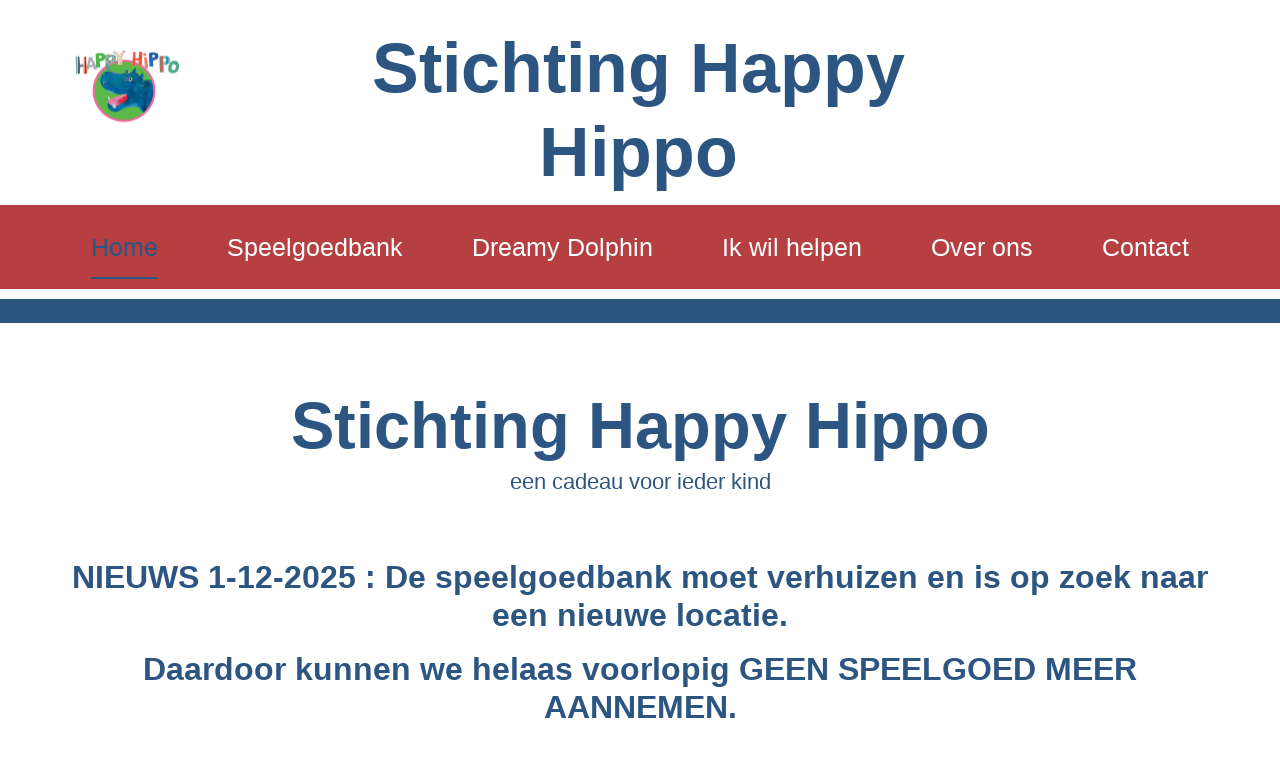

--- FILE ---
content_type: text/html; charset=UTF-8
request_url: https://www.stichtinghappyhippo.nl/
body_size: 12470
content:
<!DOCTYPE html>
<html lang="nl-NL">
<head>
	<meta charset="UTF-8">
		<meta name='robots' content='index, follow, max-image-preview:large, max-snippet:-1, max-video-preview:-1' />

	<!-- This site is optimized with the Yoast SEO plugin v26.8 - https://yoast.com/product/yoast-seo-wordpress/ -->
	<title>Home - Happy Hippo</title>
	<meta name="description" content="Stichting Happy Hippo Breda is er voor kinderen in Breda." />
	<link rel="canonical" href="https://www.stichtinghappyhippo.nl/" />
	<meta property="og:locale" content="nl_NL" />
	<meta property="og:type" content="website" />
	<meta property="og:title" content="Home - Happy Hippo" />
	<meta property="og:description" content="Stichting Happy Hippo Breda is er voor kinderen in Breda." />
	<meta property="og:url" content="https://www.stichtinghappyhippo.nl/" />
	<meta property="og:site_name" content="Happy Hippo" />
	<meta property="article:modified_time" content="2026-01-16T09:26:26+00:00" />
	<meta property="og:image" content="https://www.stichtinghappyhippo.nl/wp-content/uploads/2020/10/HappyHippo3035-scaled-1.jpg" />
	<meta property="og:image:width" content="2560" />
	<meta property="og:image:height" content="1707" />
	<meta property="og:image:type" content="image/jpeg" />
	<meta name="twitter:card" content="summary_large_image" />
	<script type="application/ld+json" class="yoast-schema-graph">{"@context":"https://schema.org","@graph":[{"@type":"WebPage","@id":"https://www.stichtinghappyhippo.nl/","url":"https://www.stichtinghappyhippo.nl/","name":"Home - Happy Hippo","isPartOf":{"@id":"https://www.stichtinghappyhippo.nl/#website"},"about":{"@id":"https://www.stichtinghappyhippo.nl/#organization"},"primaryImageOfPage":{"@id":"https://www.stichtinghappyhippo.nl/#primaryimage"},"image":{"@id":"https://www.stichtinghappyhippo.nl/#primaryimage"},"thumbnailUrl":"https://www.stichtinghappyhippo.nl/wp-content/uploads/2020/10/HappyHippo3035-scaled-1.jpg","datePublished":"2023-11-17T11:15:25+00:00","dateModified":"2026-01-16T09:26:26+00:00","description":"Stichting Happy Hippo Breda is er voor kinderen in Breda.","breadcrumb":{"@id":"https://www.stichtinghappyhippo.nl/#breadcrumb"},"inLanguage":"nl-NL","potentialAction":[{"@type":"ReadAction","target":["https://www.stichtinghappyhippo.nl/"]}]},{"@type":"ImageObject","inLanguage":"nl-NL","@id":"https://www.stichtinghappyhippo.nl/#primaryimage","url":"https://www.stichtinghappyhippo.nl/wp-content/uploads/2020/10/HappyHippo3035-scaled-1.jpg","contentUrl":"https://www.stichtinghappyhippo.nl/wp-content/uploads/2020/10/HappyHippo3035-scaled-1.jpg","width":2560,"height":1707},{"@type":"BreadcrumbList","@id":"https://www.stichtinghappyhippo.nl/#breadcrumb","itemListElement":[{"@type":"ListItem","position":1,"name":"Home"}]},{"@type":"WebSite","@id":"https://www.stichtinghappyhippo.nl/#website","url":"https://www.stichtinghappyhippo.nl/","name":"Happy Hippo","description":"Breda","publisher":{"@id":"https://www.stichtinghappyhippo.nl/#organization"},"potentialAction":[{"@type":"SearchAction","target":{"@type":"EntryPoint","urlTemplate":"https://www.stichtinghappyhippo.nl/?s={search_term_string}"},"query-input":{"@type":"PropertyValueSpecification","valueRequired":true,"valueName":"search_term_string"}}],"inLanguage":"nl-NL"},{"@type":"Organization","@id":"https://www.stichtinghappyhippo.nl/#organization","name":"Happy Hippo","url":"https://www.stichtinghappyhippo.nl/","logo":{"@type":"ImageObject","inLanguage":"nl-NL","@id":"https://www.stichtinghappyhippo.nl/#/schema/logo/image/","url":"https://www.stichtinghappyhippo.nl/wp-content/uploads/2023/12/cropped-Happy-Hippo-logo-klein.png","contentUrl":"https://www.stichtinghappyhippo.nl/wp-content/uploads/2023/12/cropped-Happy-Hippo-logo-klein.png","width":512,"height":512,"caption":"Happy Hippo"},"image":{"@id":"https://www.stichtinghappyhippo.nl/#/schema/logo/image/"}}]}</script>
	<!-- / Yoast SEO plugin. -->


<link rel="alternate" type="application/rss+xml" title="Happy Hippo &raquo; feed" href="https://www.stichtinghappyhippo.nl/feed/" />
<link rel="alternate" type="application/rss+xml" title="Happy Hippo &raquo; reacties feed" href="https://www.stichtinghappyhippo.nl/comments/feed/" />
<link rel="alternate" title="oEmbed (JSON)" type="application/json+oembed" href="https://www.stichtinghappyhippo.nl/wp-json/oembed/1.0/embed?url=https%3A%2F%2Fwww.stichtinghappyhippo.nl%2F" />
<link rel="alternate" title="oEmbed (XML)" type="text/xml+oembed" href="https://www.stichtinghappyhippo.nl/wp-json/oembed/1.0/embed?url=https%3A%2F%2Fwww.stichtinghappyhippo.nl%2F&#038;format=xml" />
<style id='wp-img-auto-sizes-contain-inline-css'>
img:is([sizes=auto i],[sizes^="auto," i]){contain-intrinsic-size:3000px 1500px}
/*# sourceURL=wp-img-auto-sizes-contain-inline-css */
</style>
<style id='wp-emoji-styles-inline-css'>

	img.wp-smiley, img.emoji {
		display: inline !important;
		border: none !important;
		box-shadow: none !important;
		height: 1em !important;
		width: 1em !important;
		margin: 0 0.07em !important;
		vertical-align: -0.1em !important;
		background: none !important;
		padding: 0 !important;
	}
/*# sourceURL=wp-emoji-styles-inline-css */
</style>
<style id='classic-theme-styles-inline-css'>
/*! This file is auto-generated */
.wp-block-button__link{color:#fff;background-color:#32373c;border-radius:9999px;box-shadow:none;text-decoration:none;padding:calc(.667em + 2px) calc(1.333em + 2px);font-size:1.125em}.wp-block-file__button{background:#32373c;color:#fff;text-decoration:none}
/*# sourceURL=/wp-includes/css/classic-themes.min.css */
</style>
<style id='global-styles-inline-css'>
:root{--wp--preset--aspect-ratio--square: 1;--wp--preset--aspect-ratio--4-3: 4/3;--wp--preset--aspect-ratio--3-4: 3/4;--wp--preset--aspect-ratio--3-2: 3/2;--wp--preset--aspect-ratio--2-3: 2/3;--wp--preset--aspect-ratio--16-9: 16/9;--wp--preset--aspect-ratio--9-16: 9/16;--wp--preset--color--black: #000000;--wp--preset--color--cyan-bluish-gray: #abb8c3;--wp--preset--color--white: #ffffff;--wp--preset--color--pale-pink: #f78da7;--wp--preset--color--vivid-red: #cf2e2e;--wp--preset--color--luminous-vivid-orange: #ff6900;--wp--preset--color--luminous-vivid-amber: #fcb900;--wp--preset--color--light-green-cyan: #7bdcb5;--wp--preset--color--vivid-green-cyan: #00d084;--wp--preset--color--pale-cyan-blue: #8ed1fc;--wp--preset--color--vivid-cyan-blue: #0693e3;--wp--preset--color--vivid-purple: #9b51e0;--wp--preset--gradient--vivid-cyan-blue-to-vivid-purple: linear-gradient(135deg,rgb(6,147,227) 0%,rgb(155,81,224) 100%);--wp--preset--gradient--light-green-cyan-to-vivid-green-cyan: linear-gradient(135deg,rgb(122,220,180) 0%,rgb(0,208,130) 100%);--wp--preset--gradient--luminous-vivid-amber-to-luminous-vivid-orange: linear-gradient(135deg,rgb(252,185,0) 0%,rgb(255,105,0) 100%);--wp--preset--gradient--luminous-vivid-orange-to-vivid-red: linear-gradient(135deg,rgb(255,105,0) 0%,rgb(207,46,46) 100%);--wp--preset--gradient--very-light-gray-to-cyan-bluish-gray: linear-gradient(135deg,rgb(238,238,238) 0%,rgb(169,184,195) 100%);--wp--preset--gradient--cool-to-warm-spectrum: linear-gradient(135deg,rgb(74,234,220) 0%,rgb(151,120,209) 20%,rgb(207,42,186) 40%,rgb(238,44,130) 60%,rgb(251,105,98) 80%,rgb(254,248,76) 100%);--wp--preset--gradient--blush-light-purple: linear-gradient(135deg,rgb(255,206,236) 0%,rgb(152,150,240) 100%);--wp--preset--gradient--blush-bordeaux: linear-gradient(135deg,rgb(254,205,165) 0%,rgb(254,45,45) 50%,rgb(107,0,62) 100%);--wp--preset--gradient--luminous-dusk: linear-gradient(135deg,rgb(255,203,112) 0%,rgb(199,81,192) 50%,rgb(65,88,208) 100%);--wp--preset--gradient--pale-ocean: linear-gradient(135deg,rgb(255,245,203) 0%,rgb(182,227,212) 50%,rgb(51,167,181) 100%);--wp--preset--gradient--electric-grass: linear-gradient(135deg,rgb(202,248,128) 0%,rgb(113,206,126) 100%);--wp--preset--gradient--midnight: linear-gradient(135deg,rgb(2,3,129) 0%,rgb(40,116,252) 100%);--wp--preset--font-size--small: 13px;--wp--preset--font-size--medium: 20px;--wp--preset--font-size--large: 36px;--wp--preset--font-size--x-large: 42px;--wp--preset--spacing--20: 0.44rem;--wp--preset--spacing--30: 0.67rem;--wp--preset--spacing--40: 1rem;--wp--preset--spacing--50: 1.5rem;--wp--preset--spacing--60: 2.25rem;--wp--preset--spacing--70: 3.38rem;--wp--preset--spacing--80: 5.06rem;--wp--preset--shadow--natural: 6px 6px 9px rgba(0, 0, 0, 0.2);--wp--preset--shadow--deep: 12px 12px 50px rgba(0, 0, 0, 0.4);--wp--preset--shadow--sharp: 6px 6px 0px rgba(0, 0, 0, 0.2);--wp--preset--shadow--outlined: 6px 6px 0px -3px rgb(255, 255, 255), 6px 6px rgb(0, 0, 0);--wp--preset--shadow--crisp: 6px 6px 0px rgb(0, 0, 0);}:where(.is-layout-flex){gap: 0.5em;}:where(.is-layout-grid){gap: 0.5em;}body .is-layout-flex{display: flex;}.is-layout-flex{flex-wrap: wrap;align-items: center;}.is-layout-flex > :is(*, div){margin: 0;}body .is-layout-grid{display: grid;}.is-layout-grid > :is(*, div){margin: 0;}:where(.wp-block-columns.is-layout-flex){gap: 2em;}:where(.wp-block-columns.is-layout-grid){gap: 2em;}:where(.wp-block-post-template.is-layout-flex){gap: 1.25em;}:where(.wp-block-post-template.is-layout-grid){gap: 1.25em;}.has-black-color{color: var(--wp--preset--color--black) !important;}.has-cyan-bluish-gray-color{color: var(--wp--preset--color--cyan-bluish-gray) !important;}.has-white-color{color: var(--wp--preset--color--white) !important;}.has-pale-pink-color{color: var(--wp--preset--color--pale-pink) !important;}.has-vivid-red-color{color: var(--wp--preset--color--vivid-red) !important;}.has-luminous-vivid-orange-color{color: var(--wp--preset--color--luminous-vivid-orange) !important;}.has-luminous-vivid-amber-color{color: var(--wp--preset--color--luminous-vivid-amber) !important;}.has-light-green-cyan-color{color: var(--wp--preset--color--light-green-cyan) !important;}.has-vivid-green-cyan-color{color: var(--wp--preset--color--vivid-green-cyan) !important;}.has-pale-cyan-blue-color{color: var(--wp--preset--color--pale-cyan-blue) !important;}.has-vivid-cyan-blue-color{color: var(--wp--preset--color--vivid-cyan-blue) !important;}.has-vivid-purple-color{color: var(--wp--preset--color--vivid-purple) !important;}.has-black-background-color{background-color: var(--wp--preset--color--black) !important;}.has-cyan-bluish-gray-background-color{background-color: var(--wp--preset--color--cyan-bluish-gray) !important;}.has-white-background-color{background-color: var(--wp--preset--color--white) !important;}.has-pale-pink-background-color{background-color: var(--wp--preset--color--pale-pink) !important;}.has-vivid-red-background-color{background-color: var(--wp--preset--color--vivid-red) !important;}.has-luminous-vivid-orange-background-color{background-color: var(--wp--preset--color--luminous-vivid-orange) !important;}.has-luminous-vivid-amber-background-color{background-color: var(--wp--preset--color--luminous-vivid-amber) !important;}.has-light-green-cyan-background-color{background-color: var(--wp--preset--color--light-green-cyan) !important;}.has-vivid-green-cyan-background-color{background-color: var(--wp--preset--color--vivid-green-cyan) !important;}.has-pale-cyan-blue-background-color{background-color: var(--wp--preset--color--pale-cyan-blue) !important;}.has-vivid-cyan-blue-background-color{background-color: var(--wp--preset--color--vivid-cyan-blue) !important;}.has-vivid-purple-background-color{background-color: var(--wp--preset--color--vivid-purple) !important;}.has-black-border-color{border-color: var(--wp--preset--color--black) !important;}.has-cyan-bluish-gray-border-color{border-color: var(--wp--preset--color--cyan-bluish-gray) !important;}.has-white-border-color{border-color: var(--wp--preset--color--white) !important;}.has-pale-pink-border-color{border-color: var(--wp--preset--color--pale-pink) !important;}.has-vivid-red-border-color{border-color: var(--wp--preset--color--vivid-red) !important;}.has-luminous-vivid-orange-border-color{border-color: var(--wp--preset--color--luminous-vivid-orange) !important;}.has-luminous-vivid-amber-border-color{border-color: var(--wp--preset--color--luminous-vivid-amber) !important;}.has-light-green-cyan-border-color{border-color: var(--wp--preset--color--light-green-cyan) !important;}.has-vivid-green-cyan-border-color{border-color: var(--wp--preset--color--vivid-green-cyan) !important;}.has-pale-cyan-blue-border-color{border-color: var(--wp--preset--color--pale-cyan-blue) !important;}.has-vivid-cyan-blue-border-color{border-color: var(--wp--preset--color--vivid-cyan-blue) !important;}.has-vivid-purple-border-color{border-color: var(--wp--preset--color--vivid-purple) !important;}.has-vivid-cyan-blue-to-vivid-purple-gradient-background{background: var(--wp--preset--gradient--vivid-cyan-blue-to-vivid-purple) !important;}.has-light-green-cyan-to-vivid-green-cyan-gradient-background{background: var(--wp--preset--gradient--light-green-cyan-to-vivid-green-cyan) !important;}.has-luminous-vivid-amber-to-luminous-vivid-orange-gradient-background{background: var(--wp--preset--gradient--luminous-vivid-amber-to-luminous-vivid-orange) !important;}.has-luminous-vivid-orange-to-vivid-red-gradient-background{background: var(--wp--preset--gradient--luminous-vivid-orange-to-vivid-red) !important;}.has-very-light-gray-to-cyan-bluish-gray-gradient-background{background: var(--wp--preset--gradient--very-light-gray-to-cyan-bluish-gray) !important;}.has-cool-to-warm-spectrum-gradient-background{background: var(--wp--preset--gradient--cool-to-warm-spectrum) !important;}.has-blush-light-purple-gradient-background{background: var(--wp--preset--gradient--blush-light-purple) !important;}.has-blush-bordeaux-gradient-background{background: var(--wp--preset--gradient--blush-bordeaux) !important;}.has-luminous-dusk-gradient-background{background: var(--wp--preset--gradient--luminous-dusk) !important;}.has-pale-ocean-gradient-background{background: var(--wp--preset--gradient--pale-ocean) !important;}.has-electric-grass-gradient-background{background: var(--wp--preset--gradient--electric-grass) !important;}.has-midnight-gradient-background{background: var(--wp--preset--gradient--midnight) !important;}.has-small-font-size{font-size: var(--wp--preset--font-size--small) !important;}.has-medium-font-size{font-size: var(--wp--preset--font-size--medium) !important;}.has-large-font-size{font-size: var(--wp--preset--font-size--large) !important;}.has-x-large-font-size{font-size: var(--wp--preset--font-size--x-large) !important;}
:where(.wp-block-post-template.is-layout-flex){gap: 1.25em;}:where(.wp-block-post-template.is-layout-grid){gap: 1.25em;}
:where(.wp-block-term-template.is-layout-flex){gap: 1.25em;}:where(.wp-block-term-template.is-layout-grid){gap: 1.25em;}
:where(.wp-block-columns.is-layout-flex){gap: 2em;}:where(.wp-block-columns.is-layout-grid){gap: 2em;}
:root :where(.wp-block-pullquote){font-size: 1.5em;line-height: 1.6;}
/*# sourceURL=global-styles-inline-css */
</style>
<link rel='stylesheet' id='hello-elementor-css' href='https://www.stichtinghappyhippo.nl/wp-content/themes/hello-elementor/style.min.css?ver=3.1.0' media='all' />
<link rel='stylesheet' id='hello-elementor-theme-style-css' href='https://www.stichtinghappyhippo.nl/wp-content/themes/hello-elementor/theme.min.css?ver=3.1.0' media='all' />
<link rel='stylesheet' id='hello-elementor-header-footer-css' href='https://www.stichtinghappyhippo.nl/wp-content/themes/hello-elementor/header-footer.min.css?ver=3.1.0' media='all' />
<link rel='stylesheet' id='elementor-frontend-css' href='https://www.stichtinghappyhippo.nl/wp-content/plugins/elementor/assets/css/frontend.min.css?ver=3.34.4' media='all' />
<link rel='stylesheet' id='elementor-post-981-css' href='https://www.stichtinghappyhippo.nl/wp-content/uploads/elementor/css/post-981.css?ver=1769827107' media='all' />
<link rel='stylesheet' id='widget-image-css' href='https://www.stichtinghappyhippo.nl/wp-content/plugins/elementor/assets/css/widget-image.min.css?ver=3.34.4' media='all' />
<link rel='stylesheet' id='widget-heading-css' href='https://www.stichtinghappyhippo.nl/wp-content/plugins/elementor/assets/css/widget-heading.min.css?ver=3.34.4' media='all' />
<link rel='stylesheet' id='widget-nav-menu-css' href='https://www.stichtinghappyhippo.nl/wp-content/plugins/elementor-pro/assets/css/widget-nav-menu.min.css?ver=3.34.4' media='all' />
<link rel='stylesheet' id='widget-social-icons-css' href='https://www.stichtinghappyhippo.nl/wp-content/plugins/elementor/assets/css/widget-social-icons.min.css?ver=3.34.4' media='all' />
<link rel='stylesheet' id='e-apple-webkit-css' href='https://www.stichtinghappyhippo.nl/wp-content/plugins/elementor/assets/css/conditionals/apple-webkit.min.css?ver=3.34.4' media='all' />
<link rel='stylesheet' id='e-animation-grow-css' href='https://www.stichtinghappyhippo.nl/wp-content/plugins/elementor/assets/lib/animations/styles/e-animation-grow.min.css?ver=3.34.4' media='all' />
<link rel='stylesheet' id='elementor-post-1064-css' href='https://www.stichtinghappyhippo.nl/wp-content/uploads/elementor/css/post-1064.css?ver=1769827108' media='all' />
<link rel='stylesheet' id='elementor-post-1576-css' href='https://www.stichtinghappyhippo.nl/wp-content/uploads/elementor/css/post-1576.css?ver=1769827108' media='all' />
<link rel='stylesheet' id='elementor-post-2258-css' href='https://www.stichtinghappyhippo.nl/wp-content/uploads/elementor/css/post-2258.css?ver=1769827108' media='all' />
<link rel='stylesheet' id='elementor-gf-local-poppins-css' href='http://www.stichtinghappyhippo.nl/wp-content/uploads/elementor/google-fonts/css/poppins.css?ver=1742222256' media='all' />
<script src="https://www.stichtinghappyhippo.nl/wp-includes/js/jquery/jquery.min.js?ver=3.7.1" id="jquery-core-js"></script>
<script src="https://www.stichtinghappyhippo.nl/wp-includes/js/jquery/jquery-migrate.min.js?ver=3.4.1" id="jquery-migrate-js"></script>
<link rel="https://api.w.org/" href="https://www.stichtinghappyhippo.nl/wp-json/" /><link rel="alternate" title="JSON" type="application/json" href="https://www.stichtinghappyhippo.nl/wp-json/wp/v2/pages/1064" /><link rel="EditURI" type="application/rsd+xml" title="RSD" href="https://www.stichtinghappyhippo.nl/xmlrpc.php?rsd" />
<meta name="generator" content="WordPress 6.9" />
<link rel='shortlink' href='https://www.stichtinghappyhippo.nl/' />
<style type='text/css'> .ae_data .elementor-editor-element-setting {
            display:none !important;
            }
            </style><meta name="generator" content="Elementor 3.34.4; features: e_font_icon_svg, additional_custom_breakpoints; settings: css_print_method-external, google_font-enabled, font_display-swap">
			<style>
				.e-con.e-parent:nth-of-type(n+4):not(.e-lazyloaded):not(.e-no-lazyload),
				.e-con.e-parent:nth-of-type(n+4):not(.e-lazyloaded):not(.e-no-lazyload) * {
					background-image: none !important;
				}
				@media screen and (max-height: 1024px) {
					.e-con.e-parent:nth-of-type(n+3):not(.e-lazyloaded):not(.e-no-lazyload),
					.e-con.e-parent:nth-of-type(n+3):not(.e-lazyloaded):not(.e-no-lazyload) * {
						background-image: none !important;
					}
				}
				@media screen and (max-height: 640px) {
					.e-con.e-parent:nth-of-type(n+2):not(.e-lazyloaded):not(.e-no-lazyload),
					.e-con.e-parent:nth-of-type(n+2):not(.e-lazyloaded):not(.e-no-lazyload) * {
						background-image: none !important;
					}
				}
			</style>
			<link rel="icon" href="https://www.stichtinghappyhippo.nl/wp-content/uploads/2023/12/cropped-Happy-Hippo-logo-klein-150x150.png" sizes="32x32" />
<link rel="icon" href="https://www.stichtinghappyhippo.nl/wp-content/uploads/2023/12/cropped-Happy-Hippo-logo-klein-300x300.png" sizes="192x192" />
<link rel="apple-touch-icon" href="https://www.stichtinghappyhippo.nl/wp-content/uploads/2023/12/cropped-Happy-Hippo-logo-klein-300x300.png" />
<meta name="msapplication-TileImage" content="https://www.stichtinghappyhippo.nl/wp-content/uploads/2023/12/cropped-Happy-Hippo-logo-klein-300x300.png" />
	<meta name="viewport" content="width=device-width, initial-scale=1.0, viewport-fit=cover" /></head>
<body class="home wp-singular page-template-default page page-id-1064 wp-custom-logo wp-theme-hello-elementor elementor-default elementor-template-canvas elementor-kit-981 elementor-page elementor-page-1064 elementor-page-1056">
			<div data-elementor-type="wp-page" data-elementor-id="1064" class="elementor elementor-1064" data-elementor-post-type="page">
						<section class="elementor-section elementor-top-section elementor-element elementor-element-5509749c elementor-hidden-phone elementor-section-boxed elementor-section-height-default elementor-section-height-default" data-id="5509749c" data-element_type="section" data-settings="{&quot;background_background&quot;:&quot;classic&quot;}">
							<div class="elementor-background-overlay"></div>
							<div class="elementor-container elementor-column-gap-default">
					<div class="elementor-column elementor-col-33 elementor-top-column elementor-element elementor-element-3e5f33d4 elementor-hidden-tablet" data-id="3e5f33d4" data-element_type="column">
			<div class="elementor-widget-wrap elementor-element-populated">
						<div class="elementor-element elementor-element-ddfc0b5 elementor-hidden-mobile elementor-widget elementor-widget-theme-site-logo elementor-widget-image" data-id="ddfc0b5" data-element_type="widget" data-widget_type="theme-site-logo.default">
				<div class="elementor-widget-container">
											<a href="https://www.stichtinghappyhippo.nl">
			<img fetchpriority="high" decoding="async" width="512" height="512" src="https://www.stichtinghappyhippo.nl/wp-content/uploads/2023/12/cropped-Happy-Hippo-logo-klein.png" class="attachment-full size-full wp-image-2328" alt="" srcset="https://www.stichtinghappyhippo.nl/wp-content/uploads/2023/12/cropped-Happy-Hippo-logo-klein.png 512w, https://www.stichtinghappyhippo.nl/wp-content/uploads/2023/12/cropped-Happy-Hippo-logo-klein-300x300.png 300w, https://www.stichtinghappyhippo.nl/wp-content/uploads/2023/12/cropped-Happy-Hippo-logo-klein-150x150.png 150w" sizes="(max-width: 512px) 100vw, 512px" />				</a>
											</div>
				</div>
					</div>
		</div>
				<div class="elementor-column elementor-col-33 elementor-top-column elementor-element elementor-element-7f448737" data-id="7f448737" data-element_type="column">
			<div class="elementor-widget-wrap elementor-element-populated">
						<div class="elementor-element elementor-element-2d534edc elementor-hidden-mobile elementor-widget elementor-widget-heading" data-id="2d534edc" data-element_type="widget" data-widget_type="heading.default">
				<div class="elementor-widget-container">
					<h2 class="elementor-heading-title elementor-size-default">Stichting Happy Hippo</h2>				</div>
				</div>
					</div>
		</div>
				<div class="elementor-column elementor-col-33 elementor-top-column elementor-element elementor-element-d834a43 elementor-hidden-tablet" data-id="d834a43" data-element_type="column">
			<div class="elementor-widget-wrap">
							</div>
		</div>
					</div>
		</section>
				<section class="elementor-section elementor-top-section elementor-element elementor-element-7fcc0466 elementor-hidden-phone elementor-section-boxed elementor-section-height-default elementor-section-height-default" data-id="7fcc0466" data-element_type="section" data-settings="{&quot;background_background&quot;:&quot;classic&quot;}">
						<div class="elementor-container elementor-column-gap-default">
					<div class="elementor-column elementor-col-33 elementor-top-column elementor-element elementor-element-2465c450 elementor-hidden-phone" data-id="2465c450" data-element_type="column">
			<div class="elementor-widget-wrap">
							</div>
		</div>
				<div class="elementor-column elementor-col-33 elementor-top-column elementor-element elementor-element-651cd3e7 elementor-hidden-phone" data-id="651cd3e7" data-element_type="column">
			<div class="elementor-widget-wrap">
							</div>
		</div>
				<div class="elementor-column elementor-col-33 elementor-top-column elementor-element elementor-element-4f37e3d5" data-id="4f37e3d5" data-element_type="column">
			<div class="elementor-widget-wrap">
							</div>
		</div>
					</div>
		</section>
				<section class="elementor-section elementor-top-section elementor-element elementor-element-5571e298 elementor-hidden-desktop elementor-hidden-tablet elementor-section-boxed elementor-section-height-default elementor-section-height-default" data-id="5571e298" data-element_type="section">
						<div class="elementor-container elementor-column-gap-default">
					<div class="elementor-column elementor-col-100 elementor-top-column elementor-element elementor-element-3c8f65e7" data-id="3c8f65e7" data-element_type="column" data-settings="{&quot;background_background&quot;:&quot;classic&quot;}">
			<div class="elementor-widget-wrap elementor-element-populated">
						<div class="elementor-element elementor-element-5f9aaeb7 elementor-widget elementor-widget-theme-site-logo elementor-widget-image" data-id="5f9aaeb7" data-element_type="widget" data-widget_type="theme-site-logo.default">
				<div class="elementor-widget-container">
											<a href="https://www.stichtinghappyhippo.nl">
			<img decoding="async" width="150" height="150" src="https://www.stichtinghappyhippo.nl/wp-content/uploads/2023/12/cropped-Happy-Hippo-logo-klein-150x150.png" class="attachment-thumbnail size-thumbnail wp-image-2328" alt="" srcset="https://www.stichtinghappyhippo.nl/wp-content/uploads/2023/12/cropped-Happy-Hippo-logo-klein-150x150.png 150w, https://www.stichtinghappyhippo.nl/wp-content/uploads/2023/12/cropped-Happy-Hippo-logo-klein-300x300.png 300w, https://www.stichtinghappyhippo.nl/wp-content/uploads/2023/12/cropped-Happy-Hippo-logo-klein.png 512w" sizes="(max-width: 150px) 100vw, 150px" />				</a>
											</div>
				</div>
				<div class="elementor-element elementor-element-7938646a elementor-widget elementor-widget-heading" data-id="7938646a" data-element_type="widget" data-widget_type="heading.default">
				<div class="elementor-widget-container">
					<h3 class="elementor-heading-title elementor-size-default">Stichting Happy Hippo</h3>				</div>
				</div>
					</div>
		</div>
					</div>
		</section>
				<section class="elementor-section elementor-top-section elementor-element elementor-element-31b9c63 elementor-section-full_width elementor-section-height-default elementor-section-height-default" data-id="31b9c63" data-element_type="section" data-settings="{&quot;background_background&quot;:&quot;classic&quot;}">
						<div class="elementor-container elementor-column-gap-default">
					<div class="elementor-column elementor-col-100 elementor-top-column elementor-element elementor-element-2abc8f07" data-id="2abc8f07" data-element_type="column" data-settings="{&quot;background_background&quot;:&quot;classic&quot;}">
			<div class="elementor-widget-wrap elementor-element-populated">
						<div class="elementor-element elementor-element-24fffaf7 elementor-nav-menu__align-center elementor-nav-menu--dropdown-tablet elementor-nav-menu__text-align-aside elementor-nav-menu--toggle elementor-nav-menu--burger elementor-widget elementor-widget-nav-menu" data-id="24fffaf7" data-element_type="widget" data-settings="{&quot;layout&quot;:&quot;horizontal&quot;,&quot;submenu_icon&quot;:{&quot;value&quot;:&quot;&lt;svg aria-hidden=\&quot;true\&quot; class=\&quot;e-font-icon-svg e-fas-caret-down\&quot; viewBox=\&quot;0 0 320 512\&quot; xmlns=\&quot;http:\/\/www.w3.org\/2000\/svg\&quot;&gt;&lt;path d=\&quot;M31.3 192h257.3c17.8 0 26.7 21.5 14.1 34.1L174.1 354.8c-7.8 7.8-20.5 7.8-28.3 0L17.2 226.1C4.6 213.5 13.5 192 31.3 192z\&quot;&gt;&lt;\/path&gt;&lt;\/svg&gt;&quot;,&quot;library&quot;:&quot;fa-solid&quot;},&quot;toggle&quot;:&quot;burger&quot;}" data-widget_type="nav-menu.default">
				<div class="elementor-widget-container">
								<nav aria-label="Menu" class="elementor-nav-menu--main elementor-nav-menu__container elementor-nav-menu--layout-horizontal e--pointer-underline e--animation-fade">
				<ul id="menu-1-24fffaf7" class="elementor-nav-menu"><li class="menu-item menu-item-type-post_type menu-item-object-page menu-item-home current-menu-item page_item page-item-1064 current_page_item menu-item-1312"><a href="https://www.stichtinghappyhippo.nl/" aria-current="page" class="elementor-item elementor-item-active">Home</a></li>
<li class="menu-item menu-item-type-post_type menu-item-object-page menu-item-3206"><a href="https://www.stichtinghappyhippo.nl/happy-hippo-speelgoedbank/" class="elementor-item">Speelgoedbank</a></li>
<li class="menu-item menu-item-type-post_type menu-item-object-page menu-item-1314"><a href="https://www.stichtinghappyhippo.nl/dreamy-dolphin/" class="elementor-item">Dreamy Dolphin</a></li>
<li class="menu-item menu-item-type-post_type menu-item-object-page menu-item-2769"><a href="https://www.stichtinghappyhippo.nl/ik-wil-helpen/" class="elementor-item">Ik wil helpen</a></li>
<li class="menu-item menu-item-type-post_type menu-item-object-page menu-item-1316"><a href="https://www.stichtinghappyhippo.nl/over-ons/" class="elementor-item">Over ons</a></li>
<li class="menu-item menu-item-type-post_type menu-item-object-page menu-item-1318"><a href="https://www.stichtinghappyhippo.nl/contact/" class="elementor-item">Contact</a></li>
</ul>			</nav>
					<div class="elementor-menu-toggle" role="button" tabindex="0" aria-label="Menu toggle" aria-expanded="false">
			<svg aria-hidden="true" role="presentation" class="elementor-menu-toggle__icon--open e-font-icon-svg e-eicon-menu-bar" viewBox="0 0 1000 1000" xmlns="http://www.w3.org/2000/svg"><path d="M104 333H896C929 333 958 304 958 271S929 208 896 208H104C71 208 42 237 42 271S71 333 104 333ZM104 583H896C929 583 958 554 958 521S929 458 896 458H104C71 458 42 487 42 521S71 583 104 583ZM104 833H896C929 833 958 804 958 771S929 708 896 708H104C71 708 42 737 42 771S71 833 104 833Z"></path></svg><svg aria-hidden="true" role="presentation" class="elementor-menu-toggle__icon--close e-font-icon-svg e-eicon-close" viewBox="0 0 1000 1000" xmlns="http://www.w3.org/2000/svg"><path d="M742 167L500 408 258 167C246 154 233 150 217 150 196 150 179 158 167 167 154 179 150 196 150 212 150 229 154 242 171 254L408 500 167 742C138 771 138 800 167 829 196 858 225 858 254 829L496 587 738 829C750 842 767 846 783 846 800 846 817 842 829 829 842 817 846 804 846 783 846 767 842 750 829 737L588 500 833 258C863 229 863 200 833 171 804 137 775 137 742 167Z"></path></svg>		</div>
					<nav class="elementor-nav-menu--dropdown elementor-nav-menu__container" aria-hidden="true">
				<ul id="menu-2-24fffaf7" class="elementor-nav-menu"><li class="menu-item menu-item-type-post_type menu-item-object-page menu-item-home current-menu-item page_item page-item-1064 current_page_item menu-item-1312"><a href="https://www.stichtinghappyhippo.nl/" aria-current="page" class="elementor-item elementor-item-active" tabindex="-1">Home</a></li>
<li class="menu-item menu-item-type-post_type menu-item-object-page menu-item-3206"><a href="https://www.stichtinghappyhippo.nl/happy-hippo-speelgoedbank/" class="elementor-item" tabindex="-1">Speelgoedbank</a></li>
<li class="menu-item menu-item-type-post_type menu-item-object-page menu-item-1314"><a href="https://www.stichtinghappyhippo.nl/dreamy-dolphin/" class="elementor-item" tabindex="-1">Dreamy Dolphin</a></li>
<li class="menu-item menu-item-type-post_type menu-item-object-page menu-item-2769"><a href="https://www.stichtinghappyhippo.nl/ik-wil-helpen/" class="elementor-item" tabindex="-1">Ik wil helpen</a></li>
<li class="menu-item menu-item-type-post_type menu-item-object-page menu-item-1316"><a href="https://www.stichtinghappyhippo.nl/over-ons/" class="elementor-item" tabindex="-1">Over ons</a></li>
<li class="menu-item menu-item-type-post_type menu-item-object-page menu-item-1318"><a href="https://www.stichtinghappyhippo.nl/contact/" class="elementor-item" tabindex="-1">Contact</a></li>
</ul>			</nav>
						</div>
				</div>
					</div>
		</div>
					</div>
		</section>
		<div class="elementor-element elementor-element-164b510 e-flex e-con-boxed e-con e-parent" data-id="164b510" data-element_type="container">
					<div class="e-con-inner">
				<div class="elementor-element elementor-element-25e4d20 elementor-widget elementor-widget-image" data-id="25e4d20" data-element_type="widget" data-widget_type="image.default">
				<div class="elementor-widget-container">
															<img decoding="async" width="768" height="512" src="https://3.125.147.237/wp-content/uploads/2020/10/HappyHippo3035-scaled-1-768x512.jpg" class="attachment-medium_large size-medium_large wp-image-348" alt="" srcset="https://3.125.147.237/wp-content/uploads/2020/10/HappyHippo3035-scaled-1-768x512.jpg 768w, https://3.125.147.237/wp-content/uploads/2020/10/HappyHippo3035-scaled-1-300x200.jpg 300w, https://3.125.147.237/wp-content/uploads/2020/10/HappyHippo3035-scaled-1-1024x683.jpg 1024w, https://3.125.147.237/wp-content/uploads/2020/10/HappyHippo3035-scaled-1-1536x1024.jpg 1536w, https://3.125.147.237/wp-content/uploads/2020/10/HappyHippo3035-scaled-1-2048x1366.jpg 2048w" sizes="(max-width: 768px) 100vw, 768px" />															</div>
				</div>
					</div>
				</div>
		<div class="elementor-element elementor-element-76b52626 e-flex e-con-boxed e-con e-parent" data-id="76b52626" data-element_type="container">
					<div class="e-con-inner">
				<div class="elementor-element elementor-element-30e5297 elementor-widget elementor-widget-heading" data-id="30e5297" data-element_type="widget" data-widget_type="heading.default">
				<div class="elementor-widget-container">
					<h1 class="elementor-heading-title elementor-size-default">Stichting Happy Hippo</h1>				</div>
				</div>
				<div class="elementor-element elementor-element-ccbb979 elementor-widget elementor-widget-heading" data-id="ccbb979" data-element_type="widget" data-widget_type="heading.default">
				<div class="elementor-widget-container">
					<h5 class="elementor-heading-title elementor-size-default">een cadeau voor ieder kind</h5>				</div>
				</div>
					</div>
				</div>
		<div class="elementor-element elementor-element-c0592ae e-flex e-con-boxed e-con e-parent" data-id="c0592ae" data-element_type="container">
					<div class="e-con-inner">
				<div class="elementor-element elementor-element-edda9ff elementor-widget elementor-widget-text-editor" data-id="edda9ff" data-element_type="widget" data-widget_type="text-editor.default">
				<div class="elementor-widget-container">
									<h2><strong>NIEUWS 1-12-2025 : De speelgoedbank moet verhuizen en is op zoek naar een nieuwe locatie. </strong></h2><h2><strong>Daardoor kunnen we helaas voorlopig GEEN SPEELGOED MEER AANNEMEN.</strong></h2><h2><strong>De speelgoedbank blijft wel nog open voor BredaPas houders tot 4 februari 2026 om gratis speelgoed uit te zoeken. </strong></h2><p>Stichting Happy Hippo wil kinderen in Breda helpen aan een glimlach. Naast ons Dreamy Dolphin project hebben we sinds oktober 2024 een speelgoedbank van waaruit we goed tweedehands speelgoed weggeven aan kinderen die het nodig hebben.  </p><p>Op 4 oktober 2024 heeft wethouder Marieke de Nobel de Happy Hippo speelgoedbank Breda geopend !</p><p>Stichting Happy Hippo zorgt ervoor dat ieder kind zorgeloos met speelgoed kan spelen. Onze speelgoedbank staat vol prachtig speelgoed dat we verzamelen en verspreiden onder kinderen, vooral zij die het extra kunnen gebruiken. Kinderen met een BredaPas worden bij ons hartelijk ontvangen en mogen zelf speelgoed uitkiezen, wat een cadeau! Ieder kind verdient het om écht kind te zijn.</p>								</div>
				</div>
					</div>
				</div>
		<div class="elementor-element elementor-element-621dbda e-flex e-con-boxed e-con e-parent" data-id="621dbda" data-element_type="container">
					<div class="e-con-inner">
		<div class="elementor-element elementor-element-796ce8e2 e-con-full e-flex e-con e-child" data-id="796ce8e2" data-element_type="container">
				<div class="elementor-element elementor-element-1836f537 elementor-widget elementor-widget-image" data-id="1836f537" data-element_type="widget" data-widget_type="image.default">
				<div class="elementor-widget-container">
															<img loading="lazy" decoding="async" width="300" height="300" src="https://3.125.147.237/wp-content/uploads/2024/07/Logo-Happy-Hippo-speelgoedbank-300x300.png" class="elementor-animation-grow attachment-medium size-medium wp-image-2952" alt="" srcset="https://3.125.147.237/wp-content/uploads/2024/07/Logo-Happy-Hippo-speelgoedbank-300x300.png 300w, https://3.125.147.237/wp-content/uploads/2024/07/Logo-Happy-Hippo-speelgoedbank-150x150.png 150w, https://3.125.147.237/wp-content/uploads/2024/07/Logo-Happy-Hippo-speelgoedbank.png 512w" sizes="(max-width: 300px) 100vw, 300px" />															</div>
				</div>
				<div class="elementor-element elementor-element-26079bee elementor-widget elementor-widget-heading" data-id="26079bee" data-element_type="widget" data-widget_type="heading.default">
				<div class="elementor-widget-container">
					<h4 class="elementor-heading-title elementor-size-large">Speelgoedbank Breda</h4>				</div>
				</div>
				<div class="elementor-element elementor-element-5d7db326 elementor-widget elementor-widget-text-editor" data-id="5d7db326" data-element_type="widget" data-widget_type="text-editor.default">
				<div class="elementor-widget-container">
									<p>Op 4 oktober 2024 is de speelgoedbank Breda geopend.!</p>								</div>
				</div>
				<div class="elementor-element elementor-element-22c9ff7a elementor-align-center elementor-widget elementor-widget-button" data-id="22c9ff7a" data-element_type="widget" data-widget_type="button.default">
				<div class="elementor-widget-container">
									<div class="elementor-button-wrapper">
					<a class="elementor-button elementor-button-link elementor-size-sm" href="https://www.stichtinghappyhippo.nl/happy-hippo-speelgoedbank/" target="_blank">
						<span class="elementor-button-content-wrapper">
									<span class="elementor-button-text">Klik hier</span>
					</span>
					</a>
				</div>
								</div>
				</div>
				</div>
		<div class="elementor-element elementor-element-27be2ffb e-con-full e-flex e-con e-child" data-id="27be2ffb" data-element_type="container">
				<div class="elementor-element elementor-element-13ac8d69 elementor-widget elementor-widget-image" data-id="13ac8d69" data-element_type="widget" data-widget_type="image.default">
				<div class="elementor-widget-container">
															<img loading="lazy" decoding="async" width="300" height="300" src="https://3.125.147.237/wp-content/uploads/2023/11/Kopie-van-Ontwerp-zonder-titel-5-300x300.png" class="elementor-animation-grow attachment-medium size-medium wp-image-1533" alt="" srcset="https://3.125.147.237/wp-content/uploads/2023/11/Kopie-van-Ontwerp-zonder-titel-5-300x300.png 300w, https://3.125.147.237/wp-content/uploads/2023/11/Kopie-van-Ontwerp-zonder-titel-5-150x150.png 150w, https://3.125.147.237/wp-content/uploads/2023/11/Kopie-van-Ontwerp-zonder-titel-5.png 512w" sizes="(max-width: 300px) 100vw, 300px" />															</div>
				</div>
				<div class="elementor-element elementor-element-46d730a9 elementor-widget elementor-widget-heading" data-id="46d730a9" data-element_type="widget" data-widget_type="heading.default">
				<div class="elementor-widget-container">
					<h4 class="elementor-heading-title elementor-size-large">Dreamy Dolphin</h4>				</div>
				</div>
				<div class="elementor-element elementor-element-2c37c73a elementor-widget elementor-widget-text-editor" data-id="2c37c73a" data-element_type="widget" data-widget_type="text-editor.default">
				<div class="elementor-widget-container">
									<p>Een warm welkom tas voor moeders en kinderen van de crisisopvang voor huiselijk geweld.</p>								</div>
				</div>
				<div class="elementor-element elementor-element-4017a0f4 elementor-align-center elementor-widget elementor-widget-button" data-id="4017a0f4" data-element_type="widget" data-widget_type="button.default">
				<div class="elementor-widget-container">
									<div class="elementor-button-wrapper">
					<a class="elementor-button elementor-button-link elementor-size-sm" href="https://www.stichtinghappyhippo.nl/dreamy-dolphin/">
						<span class="elementor-button-content-wrapper">
									<span class="elementor-button-text">Klik hier</span>
					</span>
					</a>
				</div>
								</div>
				</div>
				</div>
		<div class="elementor-element elementor-element-7435adb4 e-con-full e-flex e-con e-child" data-id="7435adb4" data-element_type="container">
				<div class="elementor-element elementor-element-22aed703 elementor-widget elementor-widget-image" data-id="22aed703" data-element_type="widget" data-widget_type="image.default">
				<div class="elementor-widget-container">
															<img loading="lazy" decoding="async" width="300" height="300" src="https://3.125.147.237/wp-content/uploads/2023/11/Ik-wil-helpen-300x300.png" class="elementor-animation-grow attachment-medium size-medium wp-image-1072" alt="" srcset="https://3.125.147.237/wp-content/uploads/2023/11/Ik-wil-helpen-300x300.png 300w, https://3.125.147.237/wp-content/uploads/2023/11/Ik-wil-helpen-150x150.png 150w, https://3.125.147.237/wp-content/uploads/2023/11/Ik-wil-helpen.png 512w" sizes="(max-width: 300px) 100vw, 300px" />															</div>
				</div>
				<div class="elementor-element elementor-element-5c8e5023 elementor-widget elementor-widget-heading" data-id="5c8e5023" data-element_type="widget" data-widget_type="heading.default">
				<div class="elementor-widget-container">
					<h4 class="elementor-heading-title elementor-size-large">Ik wil helpen</h4>				</div>
				</div>
				<div class="elementor-element elementor-element-1893d890 elementor-widget elementor-widget-text-editor" data-id="1893d890" data-element_type="widget" data-widget_type="text-editor.default">
				<div class="elementor-widget-container">
									<p>Wil je Happy Hippo helpen met je klas, bedrijf of op een andere manier? Dat kan! </p>								</div>
				</div>
				<div class="elementor-element elementor-element-2ccd27f8 elementor-align-center elementor-widget elementor-widget-button" data-id="2ccd27f8" data-element_type="widget" data-widget_type="button.default">
				<div class="elementor-widget-container">
									<div class="elementor-button-wrapper">
					<a class="elementor-button elementor-button-link elementor-size-sm" href="https://www.stichtinghappyhippo.nl/ik-wil-helpen/" target="_blank">
						<span class="elementor-button-content-wrapper">
									<span class="elementor-button-text">Klik hier</span>
					</span>
					</a>
				</div>
								</div>
				</div>
				</div>
					</div>
				</div>
		<footer class="elementor-element elementor-element-6ebd4b70 e-flex e-con-boxed e-con e-parent" data-id="6ebd4b70" data-element_type="container" data-settings="{&quot;background_background&quot;:&quot;classic&quot;}">
					<div class="e-con-inner">
		<div class="elementor-element elementor-element-c66eb6b e-con-full e-flex e-con e-child" data-id="c66eb6b" data-element_type="container">
		<div class="elementor-element elementor-element-47ee55b e-con-full e-flex e-con e-child" data-id="47ee55b" data-element_type="container" data-settings="{&quot;background_background&quot;:&quot;classic&quot;}">
				<div class="elementor-element elementor-element-3c540db elementor-widget__width-initial elementor-widget elementor-widget-theme-site-logo elementor-widget-image" data-id="3c540db" data-element_type="widget" data-widget_type="theme-site-logo.default">
				<div class="elementor-widget-container">
											<a href="https://www.stichtinghappyhippo.nl">
			<img fetchpriority="high" decoding="async" width="512" height="512" src="https://www.stichtinghappyhippo.nl/wp-content/uploads/2023/12/cropped-Happy-Hippo-logo-klein.png" class="attachment-full size-full wp-image-2328" alt="" srcset="https://www.stichtinghappyhippo.nl/wp-content/uploads/2023/12/cropped-Happy-Hippo-logo-klein.png 512w, https://www.stichtinghappyhippo.nl/wp-content/uploads/2023/12/cropped-Happy-Hippo-logo-klein-300x300.png 300w, https://www.stichtinghappyhippo.nl/wp-content/uploads/2023/12/cropped-Happy-Hippo-logo-klein-150x150.png 150w" sizes="(max-width: 512px) 100vw, 512px" />				</a>
											</div>
				</div>
				</div>
				</div>
		<div class="elementor-element elementor-element-2f416c08 e-con-full e-flex e-con e-child" data-id="2f416c08" data-element_type="container">
		<div class="elementor-element elementor-element-3f22018d e-con-full e-flex e-con e-child" data-id="3f22018d" data-element_type="container">
				<div class="elementor-element elementor-element-282256d1 elementor-widget elementor-widget-heading" data-id="282256d1" data-element_type="widget" data-widget_type="heading.default">
				<div class="elementor-widget-container">
					<p class="elementor-heading-title elementor-size-default">ANBI stichting KVK 5453146</p>				</div>
				</div>
				</div>
		<div class="elementor-element elementor-element-22dcbd95 e-con-full e-flex e-con e-child" data-id="22dcbd95" data-element_type="container">
				<div class="elementor-element elementor-element-86ac174 e-grid-align-right e-grid-align-mobile-center elementor-shape-rounded elementor-grid-0 elementor-widget elementor-widget-social-icons" data-id="86ac174" data-element_type="widget" data-widget_type="social-icons.default">
				<div class="elementor-widget-container">
							<div class="elementor-social-icons-wrapper elementor-grid" role="list">
							<span class="elementor-grid-item" role="listitem">
					<a class="elementor-icon elementor-social-icon elementor-social-icon-facebook-f elementor-repeater-item-993ef04" href="https://www.facebook.com/p/Stichting-Happy-Hippo-100064568205017/" target="_blank">
						<span class="elementor-screen-only">Facebook-f</span>
						<svg aria-hidden="true" class="e-font-icon-svg e-fab-facebook-f" viewBox="0 0 320 512" xmlns="http://www.w3.org/2000/svg"><path d="M279.14 288l14.22-92.66h-88.91v-60.13c0-25.35 12.42-50.06 52.24-50.06h40.42V6.26S260.43 0 225.36 0c-73.22 0-121.08 44.38-121.08 124.72v70.62H22.89V288h81.39v224h100.17V288z"></path></svg>					</a>
				</span>
							<span class="elementor-grid-item" role="listitem">
					<a class="elementor-icon elementor-social-icon elementor-social-icon-instagram elementor-repeater-item-e5ff31e" href="https://www.instagram.com/happyhippospeelgoedbank/" target="_blank">
						<span class="elementor-screen-only">Instagram</span>
						<svg aria-hidden="true" class="e-font-icon-svg e-fab-instagram" viewBox="0 0 448 512" xmlns="http://www.w3.org/2000/svg"><path d="M224.1 141c-63.6 0-114.9 51.3-114.9 114.9s51.3 114.9 114.9 114.9S339 319.5 339 255.9 287.7 141 224.1 141zm0 189.6c-41.1 0-74.7-33.5-74.7-74.7s33.5-74.7 74.7-74.7 74.7 33.5 74.7 74.7-33.6 74.7-74.7 74.7zm146.4-194.3c0 14.9-12 26.8-26.8 26.8-14.9 0-26.8-12-26.8-26.8s12-26.8 26.8-26.8 26.8 12 26.8 26.8zm76.1 27.2c-1.7-35.9-9.9-67.7-36.2-93.9-26.2-26.2-58-34.4-93.9-36.2-37-2.1-147.9-2.1-184.9 0-35.8 1.7-67.6 9.9-93.9 36.1s-34.4 58-36.2 93.9c-2.1 37-2.1 147.9 0 184.9 1.7 35.9 9.9 67.7 36.2 93.9s58 34.4 93.9 36.2c37 2.1 147.9 2.1 184.9 0 35.9-1.7 67.7-9.9 93.9-36.2 26.2-26.2 34.4-58 36.2-93.9 2.1-37 2.1-147.8 0-184.8zM398.8 388c-7.8 19.6-22.9 34.7-42.6 42.6-29.5 11.7-99.5 9-132.1 9s-102.7 2.6-132.1-9c-19.6-7.8-34.7-22.9-42.6-42.6-11.7-29.5-9-99.5-9-132.1s-2.6-102.7 9-132.1c7.8-19.6 22.9-34.7 42.6-42.6 29.5-11.7 99.5-9 132.1-9s102.7-2.6 132.1 9c19.6 7.8 34.7 22.9 42.6 42.6 11.7 29.5 9 99.5 9 132.1s2.7 102.7-9 132.1z"></path></svg>					</a>
				</span>
							<span class="elementor-grid-item" role="listitem">
					<a class="elementor-icon elementor-social-icon elementor-social-icon-linkedin elementor-repeater-item-9b3f08c" href="https://nl.linkedin.com/company/stichting-happy-hippo" target="_blank">
						<span class="elementor-screen-only">Linkedin</span>
						<svg aria-hidden="true" class="e-font-icon-svg e-fab-linkedin" viewBox="0 0 448 512" xmlns="http://www.w3.org/2000/svg"><path d="M416 32H31.9C14.3 32 0 46.5 0 64.3v383.4C0 465.5 14.3 480 31.9 480H416c17.6 0 32-14.5 32-32.3V64.3c0-17.8-14.4-32.3-32-32.3zM135.4 416H69V202.2h66.5V416zm-33.2-243c-21.3 0-38.5-17.3-38.5-38.5S80.9 96 102.2 96c21.2 0 38.5 17.3 38.5 38.5 0 21.3-17.2 38.5-38.5 38.5zm282.1 243h-66.4V312c0-24.8-.5-56.7-34.5-56.7-34.6 0-39.9 27-39.9 54.9V416h-66.4V202.2h63.7v29.2h.9c8.9-16.8 30.6-34.5 62.9-34.5 67.2 0 79.7 44.3 79.7 101.9V416z"></path></svg>					</a>
				</span>
					</div>
						</div>
				</div>
				</div>
				</div>
					</div>
				</footer>
				</div>
		<script type="speculationrules">
{"prefetch":[{"source":"document","where":{"and":[{"href_matches":"/*"},{"not":{"href_matches":["/wp-*.php","/wp-admin/*","/wp-content/uploads/*","/wp-content/*","/wp-content/plugins/*","/wp-content/themes/hello-elementor/*","/*\\?(.+)"]}},{"not":{"selector_matches":"a[rel~=\"nofollow\"]"}},{"not":{"selector_matches":".no-prefetch, .no-prefetch a"}}]},"eagerness":"conservative"}]}
</script>
			<script>
				const lazyloadRunObserver = () => {
					const lazyloadBackgrounds = document.querySelectorAll( `.e-con.e-parent:not(.e-lazyloaded)` );
					const lazyloadBackgroundObserver = new IntersectionObserver( ( entries ) => {
						entries.forEach( ( entry ) => {
							if ( entry.isIntersecting ) {
								let lazyloadBackground = entry.target;
								if( lazyloadBackground ) {
									lazyloadBackground.classList.add( 'e-lazyloaded' );
								}
								lazyloadBackgroundObserver.unobserve( entry.target );
							}
						});
					}, { rootMargin: '200px 0px 200px 0px' } );
					lazyloadBackgrounds.forEach( ( lazyloadBackground ) => {
						lazyloadBackgroundObserver.observe( lazyloadBackground );
					} );
				};
				const events = [
					'DOMContentLoaded',
					'elementor/lazyload/observe',
				];
				events.forEach( ( event ) => {
					document.addEventListener( event, lazyloadRunObserver );
				} );
			</script>
			<script src="https://www.stichtinghappyhippo.nl/wp-content/themes/hello-elementor/assets/js/hello-frontend.min.js?ver=3.1.0" id="hello-theme-frontend-js"></script>
<script src="https://www.stichtinghappyhippo.nl/wp-content/plugins/elementor/assets/js/webpack.runtime.min.js?ver=3.34.4" id="elementor-webpack-runtime-js"></script>
<script src="https://www.stichtinghappyhippo.nl/wp-content/plugins/elementor/assets/js/frontend-modules.min.js?ver=3.34.4" id="elementor-frontend-modules-js"></script>
<script src="https://www.stichtinghappyhippo.nl/wp-includes/js/jquery/ui/core.min.js?ver=1.13.3" id="jquery-ui-core-js"></script>
<script id="elementor-frontend-js-before">
var elementorFrontendConfig = {"environmentMode":{"edit":false,"wpPreview":false,"isScriptDebug":false},"i18n":{"shareOnFacebook":"Deel via Facebook","shareOnTwitter":"Deel via Twitter","pinIt":"Pin dit","download":"Downloaden","downloadImage":"Download afbeelding","fullscreen":"Volledig scherm","zoom":"Zoom","share":"Delen","playVideo":"Video afspelen","previous":"Vorige","next":"Volgende","close":"Sluiten","a11yCarouselPrevSlideMessage":"Vorige slide","a11yCarouselNextSlideMessage":"Volgende slide","a11yCarouselFirstSlideMessage":"Ga naar de eerste slide","a11yCarouselLastSlideMessage":"Ga naar de laatste slide","a11yCarouselPaginationBulletMessage":"Ga naar slide"},"is_rtl":false,"breakpoints":{"xs":0,"sm":480,"md":768,"lg":1025,"xl":1440,"xxl":1600},"responsive":{"breakpoints":{"mobile":{"label":"Mobiel portret","value":767,"default_value":767,"direction":"max","is_enabled":true},"mobile_extra":{"label":"Mobiel landschap","value":880,"default_value":880,"direction":"max","is_enabled":false},"tablet":{"label":"Tablet portret","value":1024,"default_value":1024,"direction":"max","is_enabled":true},"tablet_extra":{"label":"Tablet landschap","value":1200,"default_value":1200,"direction":"max","is_enabled":false},"laptop":{"label":"Laptop","value":1366,"default_value":1366,"direction":"max","is_enabled":false},"widescreen":{"label":"Breedbeeld","value":2400,"default_value":2400,"direction":"min","is_enabled":false}},"hasCustomBreakpoints":false},"version":"3.34.4","is_static":false,"experimentalFeatures":{"e_font_icon_svg":true,"additional_custom_breakpoints":true,"container":true,"theme_builder_v2":true,"hello-theme-header-footer":true,"nested-elements":true,"home_screen":true,"global_classes_should_enforce_capabilities":true,"e_variables":true,"cloud-library":true,"e_opt_in_v4_page":true,"e_interactions":true,"e_editor_one":true,"import-export-customization":true,"e_pro_variables":true},"urls":{"assets":"https:\/\/www.stichtinghappyhippo.nl\/wp-content\/plugins\/elementor\/assets\/","ajaxurl":"https:\/\/www.stichtinghappyhippo.nl\/wp-admin\/admin-ajax.php","uploadUrl":"http:\/\/www.stichtinghappyhippo.nl\/wp-content\/uploads"},"nonces":{"floatingButtonsClickTracking":"22a1c35787"},"swiperClass":"swiper","settings":{"page":[],"editorPreferences":[]},"kit":{"body_background_background":"classic","active_breakpoints":["viewport_mobile","viewport_tablet"],"global_image_lightbox":"yes","lightbox_enable_counter":"yes","lightbox_enable_fullscreen":"yes","lightbox_enable_zoom":"yes","lightbox_enable_share":"yes","lightbox_title_src":"title","lightbox_description_src":"description","hello_header_logo_type":"logo","hello_header_menu_layout":"horizontal"},"post":{"id":1064,"title":"Home%20-%20Happy%20Hippo","excerpt":"","featuredImage":"https:\/\/www.stichtinghappyhippo.nl\/wp-content\/uploads\/2020\/10\/HappyHippo3035-scaled-1-1024x683.jpg"}};
//# sourceURL=elementor-frontend-js-before
</script>
<script src="https://www.stichtinghappyhippo.nl/wp-content/plugins/elementor/assets/js/frontend.min.js?ver=3.34.4" id="elementor-frontend-js"></script>
<script src="https://www.stichtinghappyhippo.nl/wp-content/plugins/elementor-pro/assets/lib/smartmenus/jquery.smartmenus.min.js?ver=1.2.1" id="smartmenus-js"></script>
<script src="https://www.stichtinghappyhippo.nl/wp-content/plugins/elementor-pro/assets/js/webpack-pro.runtime.min.js?ver=3.34.4" id="elementor-pro-webpack-runtime-js"></script>
<script src="https://www.stichtinghappyhippo.nl/wp-includes/js/dist/hooks.min.js?ver=dd5603f07f9220ed27f1" id="wp-hooks-js"></script>
<script src="https://www.stichtinghappyhippo.nl/wp-includes/js/dist/i18n.min.js?ver=c26c3dc7bed366793375" id="wp-i18n-js"></script>
<script id="wp-i18n-js-after">
wp.i18n.setLocaleData( { 'text direction\u0004ltr': [ 'ltr' ] } );
//# sourceURL=wp-i18n-js-after
</script>
<script id="elementor-pro-frontend-js-before">
var ElementorProFrontendConfig = {"ajaxurl":"https:\/\/www.stichtinghappyhippo.nl\/wp-admin\/admin-ajax.php","nonce":"9232b5e680","urls":{"assets":"https:\/\/www.stichtinghappyhippo.nl\/wp-content\/plugins\/elementor-pro\/assets\/","rest":"https:\/\/www.stichtinghappyhippo.nl\/wp-json\/"},"settings":{"lazy_load_background_images":true},"popup":{"hasPopUps":false},"shareButtonsNetworks":{"facebook":{"title":"Facebook","has_counter":true},"twitter":{"title":"Twitter"},"linkedin":{"title":"LinkedIn","has_counter":true},"pinterest":{"title":"Pinterest","has_counter":true},"reddit":{"title":"Reddit","has_counter":true},"vk":{"title":"VK","has_counter":true},"odnoklassniki":{"title":"OK","has_counter":true},"tumblr":{"title":"Tumblr"},"digg":{"title":"Digg"},"skype":{"title":"Skype"},"stumbleupon":{"title":"StumbleUpon","has_counter":true},"mix":{"title":"Mix"},"telegram":{"title":"Telegram"},"pocket":{"title":"Pocket","has_counter":true},"xing":{"title":"XING","has_counter":true},"whatsapp":{"title":"WhatsApp"},"email":{"title":"Email"},"print":{"title":"Print"},"x-twitter":{"title":"X"},"threads":{"title":"Threads"}},"facebook_sdk":{"lang":"nl_NL","app_id":""},"lottie":{"defaultAnimationUrl":"https:\/\/www.stichtinghappyhippo.nl\/wp-content\/plugins\/elementor-pro\/modules\/lottie\/assets\/animations\/default.json"}};
//# sourceURL=elementor-pro-frontend-js-before
</script>
<script src="https://www.stichtinghappyhippo.nl/wp-content/plugins/elementor-pro/assets/js/frontend.min.js?ver=3.34.4" id="elementor-pro-frontend-js"></script>
<script src="https://www.stichtinghappyhippo.nl/wp-content/plugins/elementor-pro/assets/js/elements-handlers.min.js?ver=3.34.4" id="pro-elements-handlers-js"></script>
<script id="wp-emoji-settings" type="application/json">
{"baseUrl":"https://s.w.org/images/core/emoji/17.0.2/72x72/","ext":".png","svgUrl":"https://s.w.org/images/core/emoji/17.0.2/svg/","svgExt":".svg","source":{"concatemoji":"https://www.stichtinghappyhippo.nl/wp-includes/js/wp-emoji-release.min.js?ver=6.9"}}
</script>
<script type="module">
/*! This file is auto-generated */
const a=JSON.parse(document.getElementById("wp-emoji-settings").textContent),o=(window._wpemojiSettings=a,"wpEmojiSettingsSupports"),s=["flag","emoji"];function i(e){try{var t={supportTests:e,timestamp:(new Date).valueOf()};sessionStorage.setItem(o,JSON.stringify(t))}catch(e){}}function c(e,t,n){e.clearRect(0,0,e.canvas.width,e.canvas.height),e.fillText(t,0,0);t=new Uint32Array(e.getImageData(0,0,e.canvas.width,e.canvas.height).data);e.clearRect(0,0,e.canvas.width,e.canvas.height),e.fillText(n,0,0);const a=new Uint32Array(e.getImageData(0,0,e.canvas.width,e.canvas.height).data);return t.every((e,t)=>e===a[t])}function p(e,t){e.clearRect(0,0,e.canvas.width,e.canvas.height),e.fillText(t,0,0);var n=e.getImageData(16,16,1,1);for(let e=0;e<n.data.length;e++)if(0!==n.data[e])return!1;return!0}function u(e,t,n,a){switch(t){case"flag":return n(e,"\ud83c\udff3\ufe0f\u200d\u26a7\ufe0f","\ud83c\udff3\ufe0f\u200b\u26a7\ufe0f")?!1:!n(e,"\ud83c\udde8\ud83c\uddf6","\ud83c\udde8\u200b\ud83c\uddf6")&&!n(e,"\ud83c\udff4\udb40\udc67\udb40\udc62\udb40\udc65\udb40\udc6e\udb40\udc67\udb40\udc7f","\ud83c\udff4\u200b\udb40\udc67\u200b\udb40\udc62\u200b\udb40\udc65\u200b\udb40\udc6e\u200b\udb40\udc67\u200b\udb40\udc7f");case"emoji":return!a(e,"\ud83e\u1fac8")}return!1}function f(e,t,n,a){let r;const o=(r="undefined"!=typeof WorkerGlobalScope&&self instanceof WorkerGlobalScope?new OffscreenCanvas(300,150):document.createElement("canvas")).getContext("2d",{willReadFrequently:!0}),s=(o.textBaseline="top",o.font="600 32px Arial",{});return e.forEach(e=>{s[e]=t(o,e,n,a)}),s}function r(e){var t=document.createElement("script");t.src=e,t.defer=!0,document.head.appendChild(t)}a.supports={everything:!0,everythingExceptFlag:!0},new Promise(t=>{let n=function(){try{var e=JSON.parse(sessionStorage.getItem(o));if("object"==typeof e&&"number"==typeof e.timestamp&&(new Date).valueOf()<e.timestamp+604800&&"object"==typeof e.supportTests)return e.supportTests}catch(e){}return null}();if(!n){if("undefined"!=typeof Worker&&"undefined"!=typeof OffscreenCanvas&&"undefined"!=typeof URL&&URL.createObjectURL&&"undefined"!=typeof Blob)try{var e="postMessage("+f.toString()+"("+[JSON.stringify(s),u.toString(),c.toString(),p.toString()].join(",")+"));",a=new Blob([e],{type:"text/javascript"});const r=new Worker(URL.createObjectURL(a),{name:"wpTestEmojiSupports"});return void(r.onmessage=e=>{i(n=e.data),r.terminate(),t(n)})}catch(e){}i(n=f(s,u,c,p))}t(n)}).then(e=>{for(const n in e)a.supports[n]=e[n],a.supports.everything=a.supports.everything&&a.supports[n],"flag"!==n&&(a.supports.everythingExceptFlag=a.supports.everythingExceptFlag&&a.supports[n]);var t;a.supports.everythingExceptFlag=a.supports.everythingExceptFlag&&!a.supports.flag,a.supports.everything||((t=a.source||{}).concatemoji?r(t.concatemoji):t.wpemoji&&t.twemoji&&(r(t.twemoji),r(t.wpemoji)))});
//# sourceURL=https://www.stichtinghappyhippo.nl/wp-includes/js/wp-emoji-loader.min.js
</script>
	</body>
</html>


--- FILE ---
content_type: text/css
request_url: https://www.stichtinghappyhippo.nl/wp-content/uploads/elementor/css/post-1064.css?ver=1769827108
body_size: 3430
content:
.elementor-1064 .elementor-element.elementor-element-5509749c > .elementor-background-overlay{background-color:#FFFFFF;opacity:0.5;transition:background 0.3s, border-radius 0.3s, opacity 0.3s;}.elementor-1064 .elementor-element.elementor-element-5509749c{transition:background 0.3s, border 0.3s, border-radius 0.3s, box-shadow 0.3s;}.elementor-widget-theme-site-logo .widget-image-caption{color:var( --e-global-color-text );font-family:var( --e-global-typography-text-font-family ), Sans-serif;font-size:var( --e-global-typography-text-font-size );font-weight:var( --e-global-typography-text-font-weight );text-transform:var( --e-global-typography-text-text-transform );font-style:var( --e-global-typography-text-font-style );text-decoration:var( --e-global-typography-text-text-decoration );line-height:var( --e-global-typography-text-line-height );letter-spacing:var( --e-global-typography-text-letter-spacing );}.elementor-1064 .elementor-element.elementor-element-ddfc0b5 > .elementor-widget-container{margin:11px 0px 0px 0px;}.elementor-1064 .elementor-element.elementor-element-ddfc0b5 img{width:54%;opacity:1;}.elementor-widget-heading .elementor-heading-title{font-family:var( --e-global-typography-primary-font-family ), Sans-serif;font-size:var( --e-global-typography-primary-font-size );font-weight:var( --e-global-typography-primary-font-weight );text-transform:var( --e-global-typography-primary-text-transform );font-style:var( --e-global-typography-primary-font-style );text-decoration:var( --e-global-typography-primary-text-decoration );line-height:var( --e-global-typography-primary-line-height );letter-spacing:var( --e-global-typography-primary-letter-spacing );word-spacing:var( --e-global-typography-primary-word-spacing );color:var( --e-global-color-primary );}.elementor-1064 .elementor-element.elementor-element-2d534edc > .elementor-widget-container{padding:16px 0px 0px 0px;}.elementor-1064 .elementor-element.elementor-element-2d534edc{text-align:center;}.elementor-1064 .elementor-element.elementor-element-2d534edc .elementor-heading-title{font-family:"Poppins", Sans-serif;font-size:70px;font-weight:600;color:var( --e-global-color-primary );}.elementor-1064 .elementor-element.elementor-element-7fcc0466{transition:background 0.3s, border 0.3s, border-radius 0.3s, box-shadow 0.3s;}.elementor-1064 .elementor-element.elementor-element-7fcc0466 > .elementor-background-overlay{transition:background 0.3s, border-radius 0.3s, opacity 0.3s;}.elementor-1064 .elementor-element.elementor-element-3c8f65e7 > .elementor-element-populated{transition:background 0.3s, border 0.3s, border-radius 0.3s, box-shadow 0.3s;}.elementor-1064 .elementor-element.elementor-element-3c8f65e7 > .elementor-element-populated > .elementor-background-overlay{transition:background 0.3s, border-radius 0.3s, opacity 0.3s;}.elementor-1064 .elementor-element.elementor-element-5f9aaeb7 > .elementor-widget-container{padding:14px 0px 16px 0px;}.elementor-1064 .elementor-element.elementor-element-5f9aaeb7 img{width:53%;opacity:1;}.elementor-1064 .elementor-element.elementor-element-7938646a > .elementor-widget-container{padding:16px 0px 0px 0px;}.elementor-1064 .elementor-element.elementor-element-7938646a{text-align:center;}.elementor-1064 .elementor-element.elementor-element-7938646a .elementor-heading-title{font-family:"Poppins", Sans-serif;font-size:70px;font-weight:500;}.elementor-1064 .elementor-element.elementor-element-31b9c63:not(.elementor-motion-effects-element-type-background), .elementor-1064 .elementor-element.elementor-element-31b9c63 > .elementor-motion-effects-container > .elementor-motion-effects-layer{background-color:var( --e-global-color-accent );}.elementor-1064 .elementor-element.elementor-element-31b9c63{transition:background 0.3s, border 0.3s, border-radius 0.3s, box-shadow 0.3s;margin-top:0px;margin-bottom:10px;}.elementor-1064 .elementor-element.elementor-element-31b9c63 > .elementor-background-overlay{transition:background 0.3s, border-radius 0.3s, opacity 0.3s;}.elementor-1064 .elementor-element.elementor-element-2abc8f07 > .elementor-element-populated{transition:background 0.3s, border 0.3s, border-radius 0.3s, box-shadow 0.3s;}.elementor-1064 .elementor-element.elementor-element-2abc8f07 > .elementor-element-populated > .elementor-background-overlay{transition:background 0.3s, border-radius 0.3s, opacity 0.3s;}.elementor-widget-nav-menu .elementor-nav-menu .elementor-item{font-family:var( --e-global-typography-primary-font-family ), Sans-serif;font-size:var( --e-global-typography-primary-font-size );font-weight:var( --e-global-typography-primary-font-weight );text-transform:var( --e-global-typography-primary-text-transform );font-style:var( --e-global-typography-primary-font-style );text-decoration:var( --e-global-typography-primary-text-decoration );line-height:var( --e-global-typography-primary-line-height );letter-spacing:var( --e-global-typography-primary-letter-spacing );word-spacing:var( --e-global-typography-primary-word-spacing );}.elementor-widget-nav-menu .elementor-nav-menu--main .elementor-item{color:var( --e-global-color-text );fill:var( --e-global-color-text );}.elementor-widget-nav-menu .elementor-nav-menu--main .elementor-item:hover,
					.elementor-widget-nav-menu .elementor-nav-menu--main .elementor-item.elementor-item-active,
					.elementor-widget-nav-menu .elementor-nav-menu--main .elementor-item.highlighted,
					.elementor-widget-nav-menu .elementor-nav-menu--main .elementor-item:focus{color:var( --e-global-color-accent );fill:var( --e-global-color-accent );}.elementor-widget-nav-menu .elementor-nav-menu--main:not(.e--pointer-framed) .elementor-item:before,
					.elementor-widget-nav-menu .elementor-nav-menu--main:not(.e--pointer-framed) .elementor-item:after{background-color:var( --e-global-color-accent );}.elementor-widget-nav-menu .e--pointer-framed .elementor-item:before,
					.elementor-widget-nav-menu .e--pointer-framed .elementor-item:after{border-color:var( --e-global-color-accent );}.elementor-widget-nav-menu{--e-nav-menu-divider-color:var( --e-global-color-text );}.elementor-widget-nav-menu .elementor-nav-menu--dropdown .elementor-item, .elementor-widget-nav-menu .elementor-nav-menu--dropdown  .elementor-sub-item{font-family:var( --e-global-typography-accent-font-family ), Sans-serif;font-size:var( --e-global-typography-accent-font-size );font-weight:var( --e-global-typography-accent-font-weight );text-transform:var( --e-global-typography-accent-text-transform );font-style:var( --e-global-typography-accent-font-style );text-decoration:var( --e-global-typography-accent-text-decoration );letter-spacing:var( --e-global-typography-accent-letter-spacing );}.elementor-1064 .elementor-element.elementor-element-24fffaf7 .elementor-menu-toggle{margin:0 auto;}.elementor-1064 .elementor-element.elementor-element-24fffaf7 .elementor-nav-menu .elementor-item{font-family:"Poppins", Sans-serif;font-size:25px;font-weight:400;}.elementor-1064 .elementor-element.elementor-element-24fffaf7 .elementor-nav-menu--main .elementor-item{color:#FFFFFF;fill:#FFFFFF;padding-left:0px;padding-right:0px;padding-top:17px;padding-bottom:17px;}.elementor-1064 .elementor-element.elementor-element-24fffaf7 .elementor-nav-menu--main .elementor-item:hover,
					.elementor-1064 .elementor-element.elementor-element-24fffaf7 .elementor-nav-menu--main .elementor-item.elementor-item-active,
					.elementor-1064 .elementor-element.elementor-element-24fffaf7 .elementor-nav-menu--main .elementor-item.highlighted,
					.elementor-1064 .elementor-element.elementor-element-24fffaf7 .elementor-nav-menu--main .elementor-item:focus{color:#FFFFFF;fill:#FFFFFF;}.elementor-1064 .elementor-element.elementor-element-24fffaf7 .elementor-nav-menu--main:not(.e--pointer-framed) .elementor-item:before,
					.elementor-1064 .elementor-element.elementor-element-24fffaf7 .elementor-nav-menu--main:not(.e--pointer-framed) .elementor-item:after{background-color:#FFFFFF;}.elementor-1064 .elementor-element.elementor-element-24fffaf7 .e--pointer-framed .elementor-item:before,
					.elementor-1064 .elementor-element.elementor-element-24fffaf7 .e--pointer-framed .elementor-item:after{border-color:#FFFFFF;}.elementor-1064 .elementor-element.elementor-element-24fffaf7 .elementor-nav-menu--main .elementor-item.elementor-item-active{color:var( --e-global-color-primary );}.elementor-1064 .elementor-element.elementor-element-24fffaf7 .elementor-nav-menu--main:not(.e--pointer-framed) .elementor-item.elementor-item-active:before,
					.elementor-1064 .elementor-element.elementor-element-24fffaf7 .elementor-nav-menu--main:not(.e--pointer-framed) .elementor-item.elementor-item-active:after{background-color:var( --e-global-color-primary );}.elementor-1064 .elementor-element.elementor-element-24fffaf7 .e--pointer-framed .elementor-item.elementor-item-active:before,
					.elementor-1064 .elementor-element.elementor-element-24fffaf7 .e--pointer-framed .elementor-item.elementor-item-active:after{border-color:var( --e-global-color-primary );}.elementor-1064 .elementor-element.elementor-element-24fffaf7 .e--pointer-framed .elementor-item:before{border-width:2px;}.elementor-1064 .elementor-element.elementor-element-24fffaf7 .e--pointer-framed.e--animation-draw .elementor-item:before{border-width:0 0 2px 2px;}.elementor-1064 .elementor-element.elementor-element-24fffaf7 .e--pointer-framed.e--animation-draw .elementor-item:after{border-width:2px 2px 0 0;}.elementor-1064 .elementor-element.elementor-element-24fffaf7 .e--pointer-framed.e--animation-corners .elementor-item:before{border-width:2px 0 0 2px;}.elementor-1064 .elementor-element.elementor-element-24fffaf7 .e--pointer-framed.e--animation-corners .elementor-item:after{border-width:0 2px 2px 0;}.elementor-1064 .elementor-element.elementor-element-24fffaf7 .e--pointer-underline .elementor-item:after,
					 .elementor-1064 .elementor-element.elementor-element-24fffaf7 .e--pointer-overline .elementor-item:before,
					 .elementor-1064 .elementor-element.elementor-element-24fffaf7 .e--pointer-double-line .elementor-item:before,
					 .elementor-1064 .elementor-element.elementor-element-24fffaf7 .e--pointer-double-line .elementor-item:after{height:2px;}.elementor-1064 .elementor-element.elementor-element-24fffaf7{--e-nav-menu-horizontal-menu-item-margin:calc( 69px / 2 );}.elementor-1064 .elementor-element.elementor-element-24fffaf7 .elementor-nav-menu--main:not(.elementor-nav-menu--layout-horizontal) .elementor-nav-menu > li:not(:last-child){margin-bottom:69px;}.elementor-1064 .elementor-element.elementor-element-24fffaf7 .elementor-nav-menu--dropdown a:hover,
					.elementor-1064 .elementor-element.elementor-element-24fffaf7 .elementor-nav-menu--dropdown a:focus,
					.elementor-1064 .elementor-element.elementor-element-24fffaf7 .elementor-nav-menu--dropdown a.elementor-item-active,
					.elementor-1064 .elementor-element.elementor-element-24fffaf7 .elementor-nav-menu--dropdown a.highlighted,
					.elementor-1064 .elementor-element.elementor-element-24fffaf7 .elementor-menu-toggle:hover,
					.elementor-1064 .elementor-element.elementor-element-24fffaf7 .elementor-menu-toggle:focus{color:#FFFFFF;}.elementor-1064 .elementor-element.elementor-element-24fffaf7 .elementor-nav-menu--dropdown a:hover,
					.elementor-1064 .elementor-element.elementor-element-24fffaf7 .elementor-nav-menu--dropdown a:focus,
					.elementor-1064 .elementor-element.elementor-element-24fffaf7 .elementor-nav-menu--dropdown a.elementor-item-active,
					.elementor-1064 .elementor-element.elementor-element-24fffaf7 .elementor-nav-menu--dropdown a.highlighted{background-color:var( --e-global-color-primary );}.elementor-1064 .elementor-element.elementor-element-24fffaf7 .elementor-nav-menu--dropdown .elementor-item, .elementor-1064 .elementor-element.elementor-element-24fffaf7 .elementor-nav-menu--dropdown  .elementor-sub-item{font-family:"Poppins", Sans-serif;font-size:16px;font-weight:400;text-transform:none;font-style:normal;text-decoration:none;letter-spacing:0px;}.elementor-1064 .elementor-element.elementor-element-24fffaf7 .elementor-nav-menu--dropdown{border-style:solid;border-width:1px 1px 1px 1px;border-color:var( --e-global-color-primary );}.elementor-1064 .elementor-element.elementor-element-24fffaf7 .elementor-nav-menu--main .elementor-nav-menu--dropdown, .elementor-1064 .elementor-element.elementor-element-24fffaf7 .elementor-nav-menu__container.elementor-nav-menu--dropdown{box-shadow:10px 0px 10px 0px rgba(0,0,0,0.5);}.elementor-1064 .elementor-element.elementor-element-24fffaf7 .elementor-nav-menu--dropdown li:not(:last-child){border-style:solid;}.elementor-1064 .elementor-element.elementor-element-24fffaf7 div.elementor-menu-toggle{color:var( --e-global-color-primary );}.elementor-1064 .elementor-element.elementor-element-24fffaf7 div.elementor-menu-toggle svg{fill:var( --e-global-color-primary );}.elementor-1064 .elementor-element.elementor-element-164b510{--display:flex;}.elementor-widget-image .widget-image-caption{color:var( --e-global-color-text );font-family:var( --e-global-typography-text-font-family ), Sans-serif;font-size:var( --e-global-typography-text-font-size );font-weight:var( --e-global-typography-text-font-weight );text-transform:var( --e-global-typography-text-text-transform );font-style:var( --e-global-typography-text-font-style );text-decoration:var( --e-global-typography-text-text-decoration );line-height:var( --e-global-typography-text-line-height );letter-spacing:var( --e-global-typography-text-letter-spacing );}.elementor-1064 .elementor-element.elementor-element-25e4d20 > .elementor-widget-container{background-color:var( --e-global-color-primary );}.elementor-1064 .elementor-element.elementor-element-76b52626{--display:flex;--flex-direction:column;--container-widget-width:calc( ( 1 - var( --container-widget-flex-grow ) ) * 100% );--container-widget-height:initial;--container-widget-flex-grow:0;--container-widget-align-self:initial;--flex-wrap-mobile:wrap;--align-items:stretch;--gap:15px 15px;--row-gap:15px;--column-gap:15px;--margin-top:5%;--margin-bottom:0%;--margin-left:0%;--margin-right:0%;--padding-top:0%;--padding-bottom:0%;--padding-left:8%;--padding-right:8%;}.elementor-1064 .elementor-element.elementor-element-30e5297{text-align:center;}.elementor-1064 .elementor-element.elementor-element-30e5297 .elementor-heading-title{font-family:"Poppins", Sans-serif;font-size:65px;font-weight:600;text-transform:none;font-style:normal;text-decoration:none;line-height:1.2em;letter-spacing:0px;word-spacing:0em;}.elementor-1064 .elementor-element.elementor-element-ccbb979{text-align:center;}.elementor-1064 .elementor-element.elementor-element-ccbb979 .elementor-heading-title{font-family:var( --e-global-typography-c05b693-font-family ), Sans-serif;font-size:var( --e-global-typography-c05b693-font-size );font-weight:var( --e-global-typography-c05b693-font-weight );text-transform:var( --e-global-typography-c05b693-text-transform );font-style:var( --e-global-typography-c05b693-font-style );text-decoration:var( --e-global-typography-c05b693-text-decoration );line-height:var( --e-global-typography-c05b693-line-height );letter-spacing:var( --e-global-typography-c05b693-letter-spacing );color:var( --e-global-color-primary );}.elementor-1064 .elementor-element.elementor-element-c0592ae{--display:flex;}.elementor-widget-text-editor{font-family:var( --e-global-typography-text-font-family ), Sans-serif;font-size:var( --e-global-typography-text-font-size );font-weight:var( --e-global-typography-text-font-weight );text-transform:var( --e-global-typography-text-text-transform );font-style:var( --e-global-typography-text-font-style );text-decoration:var( --e-global-typography-text-text-decoration );line-height:var( --e-global-typography-text-line-height );letter-spacing:var( --e-global-typography-text-letter-spacing );color:var( --e-global-color-text );}.elementor-widget-text-editor.elementor-drop-cap-view-stacked .elementor-drop-cap{background-color:var( --e-global-color-primary );}.elementor-widget-text-editor.elementor-drop-cap-view-framed .elementor-drop-cap, .elementor-widget-text-editor.elementor-drop-cap-view-default .elementor-drop-cap{color:var( --e-global-color-primary );border-color:var( --e-global-color-primary );}.elementor-1064 .elementor-element.elementor-element-edda9ff > .elementor-widget-container{margin:60px 60px 60px 60px;}.elementor-1064 .elementor-element.elementor-element-edda9ff.elementor-element{--align-self:center;}.elementor-1064 .elementor-element.elementor-element-edda9ff{text-align:center;font-family:"Poppins", Sans-serif;font-size:16px;font-weight:300;text-transform:none;font-style:normal;text-decoration:none;line-height:1.5em;letter-spacing:0px;color:var( --e-global-color-primary );}.elementor-1064 .elementor-element.elementor-element-621dbda{--display:flex;--flex-direction:row;--container-widget-width:initial;--container-widget-height:100%;--container-widget-flex-grow:1;--container-widget-align-self:stretch;--flex-wrap-mobile:wrap;--gap:0px 0px;--row-gap:0px;--column-gap:0px;--padding-top:25px;--padding-bottom:0px;--padding-left:0px;--padding-right:0px;}.elementor-1064 .elementor-element.elementor-element-796ce8e2{--display:flex;--flex-direction:column;--container-widget-width:100%;--container-widget-height:initial;--container-widget-flex-grow:0;--container-widget-align-self:initial;--flex-wrap-mobile:wrap;--overlay-opacity:0.5;--margin-top:015px;--margin-bottom:015px;--margin-left:015px;--margin-right:015px;}.elementor-1064 .elementor-element.elementor-element-796ce8e2::before, .elementor-1064 .elementor-element.elementor-element-796ce8e2 > .elementor-background-video-container::before, .elementor-1064 .elementor-element.elementor-element-796ce8e2 > .e-con-inner > .elementor-background-video-container::before, .elementor-1064 .elementor-element.elementor-element-796ce8e2 > .elementor-background-slideshow::before, .elementor-1064 .elementor-element.elementor-element-796ce8e2 > .e-con-inner > .elementor-background-slideshow::before, .elementor-1064 .elementor-element.elementor-element-796ce8e2 > .elementor-motion-effects-container > .elementor-motion-effects-layer::before{background-color:var( --e-global-color-text );--background-overlay:'';}.elementor-1064 .elementor-element.elementor-element-1836f537:not( .elementor-widget-image ) .elementor-widget-container, .elementor-1064 .elementor-element.elementor-element-1836f537.elementor-widget-image .elementor-widget-container img{-webkit-mask-image:url( https://www.stichtinghappyhippo.nl/wp-content/plugins/elementor/assets/mask-shapes/circle.svg );-webkit-mask-size:contain;-webkit-mask-position:center center;-webkit-mask-repeat:no-repeat;}.elementor-1064 .elementor-element.elementor-element-26079bee{text-align:center;}.elementor-1064 .elementor-element.elementor-element-5d7db326 > .elementor-widget-container{padding:20px 0px 0px 0px;}.elementor-1064 .elementor-element.elementor-element-5d7db326{text-align:center;color:var( --e-global-color-primary );}.elementor-widget-button .elementor-button{background-color:var( --e-global-color-accent );font-family:var( --e-global-typography-accent-font-family ), Sans-serif;font-size:var( --e-global-typography-accent-font-size );font-weight:var( --e-global-typography-accent-font-weight );text-transform:var( --e-global-typography-accent-text-transform );font-style:var( --e-global-typography-accent-font-style );text-decoration:var( --e-global-typography-accent-text-decoration );line-height:var( --e-global-typography-accent-line-height );letter-spacing:var( --e-global-typography-accent-letter-spacing );}.elementor-1064 .elementor-element.elementor-element-22c9ff7a > .elementor-widget-container{padding:5px 5px 5px 5px;}.elementor-1064 .elementor-element.elementor-element-27be2ffb{--display:flex;--flex-direction:column;--container-widget-width:100%;--container-widget-height:initial;--container-widget-flex-grow:0;--container-widget-align-self:initial;--flex-wrap-mobile:wrap;--overlay-opacity:0.5;--margin-top:015px;--margin-bottom:015px;--margin-left:015px;--margin-right:015px;}.elementor-1064 .elementor-element.elementor-element-27be2ffb::before, .elementor-1064 .elementor-element.elementor-element-27be2ffb > .elementor-background-video-container::before, .elementor-1064 .elementor-element.elementor-element-27be2ffb > .e-con-inner > .elementor-background-video-container::before, .elementor-1064 .elementor-element.elementor-element-27be2ffb > .elementor-background-slideshow::before, .elementor-1064 .elementor-element.elementor-element-27be2ffb > .e-con-inner > .elementor-background-slideshow::before, .elementor-1064 .elementor-element.elementor-element-27be2ffb > .elementor-motion-effects-container > .elementor-motion-effects-layer::before{background-color:var( --e-global-color-text );--background-overlay:'';}.elementor-1064 .elementor-element.elementor-element-13ac8d69:not( .elementor-widget-image ) .elementor-widget-container, .elementor-1064 .elementor-element.elementor-element-13ac8d69.elementor-widget-image .elementor-widget-container img{-webkit-mask-image:url( https://www.stichtinghappyhippo.nl/wp-content/plugins/elementor/assets/mask-shapes/circle.svg );-webkit-mask-size:contain;-webkit-mask-position:center center;-webkit-mask-repeat:no-repeat;}.elementor-1064 .elementor-element.elementor-element-46d730a9{text-align:center;}.elementor-1064 .elementor-element.elementor-element-2c37c73a > .elementor-widget-container{padding:20px 0px 0px 0px;}.elementor-1064 .elementor-element.elementor-element-2c37c73a{text-align:center;color:var( --e-global-color-primary );}.elementor-1064 .elementor-element.elementor-element-4017a0f4 > .elementor-widget-container{padding:5px 5px 5px 5px;}.elementor-1064 .elementor-element.elementor-element-7435adb4{--display:flex;--flex-direction:column;--container-widget-width:100%;--container-widget-height:initial;--container-widget-flex-grow:0;--container-widget-align-self:initial;--flex-wrap-mobile:wrap;--overlay-opacity:0.5;--margin-top:15px;--margin-bottom:15px;--margin-left:15px;--margin-right:15px;}.elementor-1064 .elementor-element.elementor-element-7435adb4::before, .elementor-1064 .elementor-element.elementor-element-7435adb4 > .elementor-background-video-container::before, .elementor-1064 .elementor-element.elementor-element-7435adb4 > .e-con-inner > .elementor-background-video-container::before, .elementor-1064 .elementor-element.elementor-element-7435adb4 > .elementor-background-slideshow::before, .elementor-1064 .elementor-element.elementor-element-7435adb4 > .e-con-inner > .elementor-background-slideshow::before, .elementor-1064 .elementor-element.elementor-element-7435adb4 > .elementor-motion-effects-container > .elementor-motion-effects-layer::before{background-color:var( --e-global-color-text );--background-overlay:'';}.elementor-1064 .elementor-element.elementor-element-22aed703:not( .elementor-widget-image ) .elementor-widget-container, .elementor-1064 .elementor-element.elementor-element-22aed703.elementor-widget-image .elementor-widget-container img{-webkit-mask-image:url( https://www.stichtinghappyhippo.nl/wp-content/plugins/elementor/assets/mask-shapes/circle.svg );-webkit-mask-size:contain;-webkit-mask-position:center center;-webkit-mask-repeat:no-repeat;}.elementor-1064 .elementor-element.elementor-element-5c8e5023{text-align:center;}.elementor-1064 .elementor-element.elementor-element-1893d890 > .elementor-widget-container{padding:20px 0px 0px 0px;}.elementor-1064 .elementor-element.elementor-element-1893d890{text-align:center;color:var( --e-global-color-primary );}.elementor-1064 .elementor-element.elementor-element-2ccd27f8 > .elementor-widget-container{padding:5px 5px 5px 5px;}.elementor-1064 .elementor-element.elementor-element-6ebd4b70{--display:flex;--flex-direction:column;--container-widget-width:calc( ( 1 - var( --container-widget-flex-grow ) ) * 100% );--container-widget-height:initial;--container-widget-flex-grow:0;--container-widget-align-self:initial;--flex-wrap-mobile:wrap;--align-items:stretch;--gap:50px 50px;--row-gap:50px;--column-gap:50px;--margin-top:25px;--margin-bottom:0px;--margin-left:0px;--margin-right:0px;--padding-top:30px;--padding-bottom:30px;--padding-left:0px;--padding-right:0px;}.elementor-1064 .elementor-element.elementor-element-6ebd4b70:not(.elementor-motion-effects-element-type-background), .elementor-1064 .elementor-element.elementor-element-6ebd4b70 > .elementor-motion-effects-container > .elementor-motion-effects-layer{background-color:var( --e-global-color-primary );}.elementor-1064 .elementor-element.elementor-element-c66eb6b{--display:flex;--flex-direction:row;--container-widget-width:calc( ( 1 - var( --container-widget-flex-grow ) ) * 100% );--container-widget-height:100%;--container-widget-flex-grow:1;--container-widget-align-self:stretch;--flex-wrap-mobile:wrap;--align-items:stretch;--gap:0px 0px;--row-gap:0px;--column-gap:0px;border-style:dotted;--border-style:dotted;border-width:0px 0px 1px 0px;--border-top-width:0px;--border-right-width:0px;--border-bottom-width:1px;--border-left-width:0px;border-color:#9b9b9b;--border-color:#9b9b9b;--padding-top:0px;--padding-bottom:30px;--padding-left:0px;--padding-right:0px;}.elementor-1064 .elementor-element.elementor-element-47ee55b{--display:flex;--min-height:50px;--flex-direction:row;--container-widget-width:calc( ( 1 - var( --container-widget-flex-grow ) ) * 100% );--container-widget-height:100%;--container-widget-flex-grow:1;--container-widget-align-self:stretch;--flex-wrap-mobile:wrap;--justify-content:space-between;--align-items:center;--padding-top:0px;--padding-bottom:0px;--padding-left:0px;--padding-right:0px;}.elementor-1064 .elementor-element.elementor-element-47ee55b:not(.elementor-motion-effects-element-type-background), .elementor-1064 .elementor-element.elementor-element-47ee55b > .elementor-motion-effects-container > .elementor-motion-effects-layer{background-color:var( --e-global-color-primary );}.elementor-1064 .elementor-element.elementor-element-47ee55b.e-con{--flex-grow:0;--flex-shrink:0;}.elementor-1064 .elementor-element.elementor-element-3c540db{width:var( --container-widget-width, 101.459% );max-width:101.459%;--container-widget-width:101.459%;--container-widget-flex-grow:0;text-align:center;}.elementor-1064 .elementor-element.elementor-element-3c540db.elementor-element{--flex-grow:0;--flex-shrink:0;}.elementor-1064 .elementor-element.elementor-element-3c540db img{width:25%;}.elementor-1064 .elementor-element.elementor-element-2f416c08{--display:flex;--flex-direction:row;--container-widget-width:calc( ( 1 - var( --container-widget-flex-grow ) ) * 100% );--container-widget-height:100%;--container-widget-flex-grow:1;--container-widget-align-self:stretch;--flex-wrap-mobile:wrap;--justify-content:space-between;--align-items:center;--gap:0px 0px;--row-gap:0px;--column-gap:0px;--padding-top:0px;--padding-bottom:0px;--padding-left:0px;--padding-right:0px;}.elementor-1064 .elementor-element.elementor-element-3f22018d{--display:flex;--flex-direction:row;--container-widget-width:calc( ( 1 - var( --container-widget-flex-grow ) ) * 100% );--container-widget-height:100%;--container-widget-flex-grow:1;--container-widget-align-self:stretch;--flex-wrap-mobile:wrap;--justify-content:flex-start;--align-items:center;--padding-top:0px;--padding-bottom:0px;--padding-left:0px;--padding-right:0px;}.elementor-1064 .elementor-element.elementor-element-282256d1{text-align:center;}.elementor-1064 .elementor-element.elementor-element-282256d1 .elementor-heading-title{font-size:13px;font-weight:300;color:var( --e-global-color-c696dce );}.elementor-1064 .elementor-element.elementor-element-22dcbd95{--display:flex;--flex-direction:row-reverse;--container-widget-width:calc( ( 1 - var( --container-widget-flex-grow ) ) * 100% );--container-widget-height:100%;--container-widget-flex-grow:1;--container-widget-align-self:stretch;--flex-wrap-mobile:wrap-reverse;--justify-content:flex-start;--align-items:center;--padding-top:0px;--padding-bottom:0px;--padding-left:0px;--padding-right:0px;}.elementor-1064 .elementor-element.elementor-element-86ac174{--grid-template-columns:repeat(0, auto);--icon-size:20px;--grid-column-gap:20px;--grid-row-gap:0px;}.elementor-1064 .elementor-element.elementor-element-86ac174 .elementor-widget-container{text-align:right;}.elementor-1064 .elementor-element.elementor-element-86ac174 .elementor-social-icon{--icon-padding:0em;}.elementor-1064 .elementor-element.elementor-element-86ac174 .elementor-social-icon:hover{background-color:rgba(255,255,255,0);}.elementor-1064 .elementor-element.elementor-element-86ac174 .elementor-social-icon:hover i{color:var( --e-global-color-accent );}.elementor-1064 .elementor-element.elementor-element-86ac174 .elementor-social-icon:hover svg{fill:var( --e-global-color-accent );}@media(min-width:768px){.elementor-1064 .elementor-element.elementor-element-3e5f33d4{width:19.998%;}.elementor-1064 .elementor-element.elementor-element-7f448737{width:59.753%;}.elementor-1064 .elementor-element.elementor-element-d834a43{width:19.913%;}.elementor-1064 .elementor-element.elementor-element-796ce8e2{--width:33%;}.elementor-1064 .elementor-element.elementor-element-27be2ffb{--width:33%;}.elementor-1064 .elementor-element.elementor-element-7435adb4{--width:33%;}}@media(max-width:1024px){.elementor-widget-theme-site-logo .widget-image-caption{font-size:var( --e-global-typography-text-font-size );line-height:var( --e-global-typography-text-line-height );letter-spacing:var( --e-global-typography-text-letter-spacing );}.elementor-widget-heading .elementor-heading-title{font-size:var( --e-global-typography-primary-font-size );line-height:var( --e-global-typography-primary-line-height );letter-spacing:var( --e-global-typography-primary-letter-spacing );word-spacing:var( --e-global-typography-primary-word-spacing );}.elementor-1064 .elementor-element.elementor-element-31b9c63{margin-top:0px;margin-bottom:10px;}.elementor-widget-nav-menu .elementor-nav-menu .elementor-item{font-size:var( --e-global-typography-primary-font-size );line-height:var( --e-global-typography-primary-line-height );letter-spacing:var( --e-global-typography-primary-letter-spacing );word-spacing:var( --e-global-typography-primary-word-spacing );}.elementor-widget-nav-menu .elementor-nav-menu--dropdown .elementor-item, .elementor-widget-nav-menu .elementor-nav-menu--dropdown  .elementor-sub-item{font-size:var( --e-global-typography-accent-font-size );letter-spacing:var( --e-global-typography-accent-letter-spacing );}.elementor-1064 .elementor-element.elementor-element-24fffaf7 .elementor-nav-menu--dropdown .elementor-item, .elementor-1064 .elementor-element.elementor-element-24fffaf7 .elementor-nav-menu--dropdown  .elementor-sub-item{font-size:14px;}.elementor-widget-image .widget-image-caption{font-size:var( --e-global-typography-text-font-size );line-height:var( --e-global-typography-text-line-height );letter-spacing:var( --e-global-typography-text-letter-spacing );}.elementor-1064 .elementor-element.elementor-element-76b52626{--margin-top:10%;--margin-bottom:0%;--margin-left:0%;--margin-right:0%;}.elementor-1064 .elementor-element.elementor-element-30e5297 .elementor-heading-title{font-size:45px;}.elementor-1064 .elementor-element.elementor-element-ccbb979 .elementor-heading-title{font-size:var( --e-global-typography-c05b693-font-size );line-height:var( --e-global-typography-c05b693-line-height );letter-spacing:var( --e-global-typography-c05b693-letter-spacing );}.elementor-widget-text-editor{font-size:var( --e-global-typography-text-font-size );line-height:var( --e-global-typography-text-line-height );letter-spacing:var( --e-global-typography-text-letter-spacing );}.elementor-1064 .elementor-element.elementor-element-edda9ff{font-size:14px;}.elementor-1064 .elementor-element.elementor-element-621dbda{--padding-top:0px;--padding-bottom:0px;--padding-left:0px;--padding-right:0px;}.elementor-widget-button .elementor-button{font-size:var( --e-global-typography-accent-font-size );line-height:var( --e-global-typography-accent-line-height );letter-spacing:var( --e-global-typography-accent-letter-spacing );}.elementor-1064 .elementor-element.elementor-element-6ebd4b70{--padding-top:30px;--padding-bottom:30px;--padding-left:20px;--padding-right:20px;}.elementor-1064 .elementor-element.elementor-element-86ac174{--icon-size:13px;--grid-column-gap:10px;}}@media(max-width:767px){.elementor-widget-theme-site-logo .widget-image-caption{font-size:var( --e-global-typography-text-font-size );line-height:var( --e-global-typography-text-line-height );letter-spacing:var( --e-global-typography-text-letter-spacing );}.elementor-1064 .elementor-element.elementor-element-ddfc0b5 img{width:61%;}.elementor-widget-heading .elementor-heading-title{font-size:var( --e-global-typography-primary-font-size );line-height:var( --e-global-typography-primary-line-height );letter-spacing:var( --e-global-typography-primary-letter-spacing );word-spacing:var( --e-global-typography-primary-word-spacing );}.elementor-1064 .elementor-element.elementor-element-2d534edc .elementor-heading-title{font-size:38px;}.elementor-1064 .elementor-element.elementor-element-5571e298{margin-top:0px;margin-bottom:0px;padding:0px 0px 0px 0px;}.elementor-1064 .elementor-element.elementor-element-5f9aaeb7 > .elementor-widget-container{margin:0px 00px 0px 0px;padding:0px 0px 0px 0px;}.elementor-1064 .elementor-element.elementor-element-5f9aaeb7{text-align:center;}.elementor-1064 .elementor-element.elementor-element-5f9aaeb7 img{width:35%;}.elementor-1064 .elementor-element.elementor-element-7938646a > .elementor-widget-container{margin:-3px 00px 8px 00px;padding:0px 0px 0px 0px;}.elementor-1064 .elementor-element.elementor-element-7938646a .elementor-heading-title{font-size:25px;}.elementor-1064 .elementor-element.elementor-element-31b9c63{margin-top:0px;margin-bottom:10px;}.elementor-widget-nav-menu .elementor-nav-menu .elementor-item{font-size:var( --e-global-typography-primary-font-size );line-height:var( --e-global-typography-primary-line-height );letter-spacing:var( --e-global-typography-primary-letter-spacing );word-spacing:var( --e-global-typography-primary-word-spacing );}.elementor-widget-nav-menu .elementor-nav-menu--dropdown .elementor-item, .elementor-widget-nav-menu .elementor-nav-menu--dropdown  .elementor-sub-item{font-size:var( --e-global-typography-accent-font-size );letter-spacing:var( --e-global-typography-accent-letter-spacing );}.elementor-1064 .elementor-element.elementor-element-24fffaf7 > .elementor-widget-container{margin:0px 0px 0px 0px;padding:0px 0px 0px 0px;}.elementor-widget-image .widget-image-caption{font-size:var( --e-global-typography-text-font-size );line-height:var( --e-global-typography-text-line-height );letter-spacing:var( --e-global-typography-text-letter-spacing );}.elementor-1064 .elementor-element.elementor-element-76b52626{--margin-top:20%;--margin-bottom:0%;--margin-left:0%;--margin-right:0%;--padding-top:0%;--padding-bottom:0%;--padding-left:8%;--padding-right:8%;}.elementor-1064 .elementor-element.elementor-element-30e5297 .elementor-heading-title{font-size:28px;line-height:1.1em;}.elementor-1064 .elementor-element.elementor-element-ccbb979 .elementor-heading-title{font-size:var( --e-global-typography-c05b693-font-size );line-height:var( --e-global-typography-c05b693-line-height );letter-spacing:var( --e-global-typography-c05b693-letter-spacing );}.elementor-widget-text-editor{font-size:var( --e-global-typography-text-font-size );line-height:var( --e-global-typography-text-line-height );letter-spacing:var( --e-global-typography-text-letter-spacing );}.elementor-1064 .elementor-element.elementor-element-edda9ff > .elementor-widget-container{margin:35px 35px 35px 35px;}.elementor-1064 .elementor-element.elementor-element-621dbda{--padding-top:0px;--padding-bottom:0px;--padding-left:0px;--padding-right:0px;}.elementor-widget-button .elementor-button{font-size:var( --e-global-typography-accent-font-size );line-height:var( --e-global-typography-accent-line-height );letter-spacing:var( --e-global-typography-accent-letter-spacing );}.elementor-1064 .elementor-element.elementor-element-6ebd4b70{--gap:40px 40px;--row-gap:40px;--column-gap:40px;--margin-top:0px;--margin-bottom:0px;--margin-left:0px;--margin-right:0px;--padding-top:5px;--padding-bottom:5px;--padding-left:5px;--padding-right:5px;}.elementor-1064 .elementor-element.elementor-element-47ee55b{--width:100%;--padding-top:0px;--padding-bottom:0px;--padding-left:0px;--padding-right:0px;}.elementor-1064 .elementor-element.elementor-element-3c540db > .elementor-widget-container{margin:0px 0px -15px 0px;padding:12px 0px 0px 0px;}.elementor-1064 .elementor-element.elementor-element-2f416c08{--gap:20px 20px;--row-gap:20px;--column-gap:20px;}.elementor-1064 .elementor-element.elementor-element-3f22018d{--flex-direction:column;--container-widget-width:100%;--container-widget-height:initial;--container-widget-flex-grow:0;--container-widget-align-self:initial;--flex-wrap-mobile:wrap;--margin-top:-25px;--margin-bottom:0px;--margin-left:0px;--margin-right:0px;}.elementor-1064 .elementor-element.elementor-element-282256d1{text-align:center;}.elementor-1064 .elementor-element.elementor-element-282256d1 .elementor-heading-title{line-height:19px;}.elementor-1064 .elementor-element.elementor-element-22dcbd95{--flex-direction:column;--container-widget-width:100%;--container-widget-height:initial;--container-widget-flex-grow:0;--container-widget-align-self:initial;--flex-wrap-mobile:wrap;--padding-top:0px;--padding-bottom:8px;--padding-left:0px;--padding-right:0px;}.elementor-1064 .elementor-element.elementor-element-86ac174 .elementor-widget-container{text-align:center;}}

--- FILE ---
content_type: text/css
request_url: https://www.stichtinghappyhippo.nl/wp-content/uploads/elementor/css/post-1576.css?ver=1769827108
body_size: 1916
content:
.elementor-1576 .elementor-element.elementor-element-1a6320d0 > .elementor-background-overlay{background-color:#FFFFFF;opacity:0.5;transition:background 0.3s, border-radius 0.3s, opacity 0.3s;}.elementor-1576 .elementor-element.elementor-element-1a6320d0{transition:background 0.3s, border 0.3s, border-radius 0.3s, box-shadow 0.3s;}.elementor-widget-theme-site-logo .widget-image-caption{color:var( --e-global-color-text );font-family:var( --e-global-typography-text-font-family ), Sans-serif;font-size:var( --e-global-typography-text-font-size );font-weight:var( --e-global-typography-text-font-weight );text-transform:var( --e-global-typography-text-text-transform );font-style:var( --e-global-typography-text-font-style );text-decoration:var( --e-global-typography-text-text-decoration );line-height:var( --e-global-typography-text-line-height );letter-spacing:var( --e-global-typography-text-letter-spacing );}.elementor-1576 .elementor-element.elementor-element-792be8de > .elementor-widget-container{margin:11px 0px 0px 0px;}.elementor-1576 .elementor-element.elementor-element-792be8de img{width:54%;opacity:1;}.elementor-widget-heading .elementor-heading-title{font-family:var( --e-global-typography-primary-font-family ), Sans-serif;font-size:var( --e-global-typography-primary-font-size );font-weight:var( --e-global-typography-primary-font-weight );text-transform:var( --e-global-typography-primary-text-transform );font-style:var( --e-global-typography-primary-font-style );text-decoration:var( --e-global-typography-primary-text-decoration );line-height:var( --e-global-typography-primary-line-height );letter-spacing:var( --e-global-typography-primary-letter-spacing );word-spacing:var( --e-global-typography-primary-word-spacing );color:var( --e-global-color-primary );}.elementor-1576 .elementor-element.elementor-element-67e2ede1 > .elementor-widget-container{padding:16px 0px 0px 0px;}.elementor-1576 .elementor-element.elementor-element-67e2ede1{text-align:center;}.elementor-1576 .elementor-element.elementor-element-67e2ede1 .elementor-heading-title{font-family:"Poppins", Sans-serif;font-size:70px;font-weight:600;color:var( --e-global-color-primary );}.elementor-1576 .elementor-element.elementor-element-2c525850{transition:background 0.3s, border 0.3s, border-radius 0.3s, box-shadow 0.3s;}.elementor-1576 .elementor-element.elementor-element-2c525850 > .elementor-background-overlay{transition:background 0.3s, border-radius 0.3s, opacity 0.3s;}.elementor-1576 .elementor-element.elementor-element-79491e31 > .elementor-element-populated{transition:background 0.3s, border 0.3s, border-radius 0.3s, box-shadow 0.3s;}.elementor-1576 .elementor-element.elementor-element-79491e31 > .elementor-element-populated > .elementor-background-overlay{transition:background 0.3s, border-radius 0.3s, opacity 0.3s;}.elementor-1576 .elementor-element.elementor-element-180ff659 > .elementor-widget-container{padding:14px 0px 16px 0px;}.elementor-1576 .elementor-element.elementor-element-180ff659 img{width:53%;opacity:1;}.elementor-1576 .elementor-element.elementor-element-1172ee0a > .elementor-widget-container{padding:16px 0px 0px 0px;}.elementor-1576 .elementor-element.elementor-element-1172ee0a{text-align:center;}.elementor-1576 .elementor-element.elementor-element-1172ee0a .elementor-heading-title{font-family:"Poppins", Sans-serif;font-size:70px;font-weight:500;}.elementor-1576 .elementor-element.elementor-element-3e641e77:not(.elementor-motion-effects-element-type-background), .elementor-1576 .elementor-element.elementor-element-3e641e77 > .elementor-motion-effects-container > .elementor-motion-effects-layer{background-color:var( --e-global-color-accent );}.elementor-1576 .elementor-element.elementor-element-3e641e77{transition:background 0.3s, border 0.3s, border-radius 0.3s, box-shadow 0.3s;margin-top:0px;margin-bottom:0px;}.elementor-1576 .elementor-element.elementor-element-3e641e77 > .elementor-background-overlay{transition:background 0.3s, border-radius 0.3s, opacity 0.3s;}.elementor-1576 .elementor-element.elementor-element-533b58a5 > .elementor-widget-wrap > .elementor-widget:not(.elementor-widget__width-auto):not(.elementor-widget__width-initial):not(:last-child):not(.elementor-absolute){margin-block-end:0px;}.elementor-1576 .elementor-element.elementor-element-533b58a5 > .elementor-element-populated{transition:background 0.3s, border 0.3s, border-radius 0.3s, box-shadow 0.3s;margin:0px 0px 0px 0px;--e-column-margin-right:0px;--e-column-margin-left:0px;}.elementor-1576 .elementor-element.elementor-element-533b58a5 > .elementor-element-populated > .elementor-background-overlay{transition:background 0.3s, border-radius 0.3s, opacity 0.3s;}.elementor-widget-nav-menu .elementor-nav-menu .elementor-item{font-family:var( --e-global-typography-primary-font-family ), Sans-serif;font-size:var( --e-global-typography-primary-font-size );font-weight:var( --e-global-typography-primary-font-weight );text-transform:var( --e-global-typography-primary-text-transform );font-style:var( --e-global-typography-primary-font-style );text-decoration:var( --e-global-typography-primary-text-decoration );line-height:var( --e-global-typography-primary-line-height );letter-spacing:var( --e-global-typography-primary-letter-spacing );word-spacing:var( --e-global-typography-primary-word-spacing );}.elementor-widget-nav-menu .elementor-nav-menu--main .elementor-item{color:var( --e-global-color-text );fill:var( --e-global-color-text );}.elementor-widget-nav-menu .elementor-nav-menu--main .elementor-item:hover,
					.elementor-widget-nav-menu .elementor-nav-menu--main .elementor-item.elementor-item-active,
					.elementor-widget-nav-menu .elementor-nav-menu--main .elementor-item.highlighted,
					.elementor-widget-nav-menu .elementor-nav-menu--main .elementor-item:focus{color:var( --e-global-color-accent );fill:var( --e-global-color-accent );}.elementor-widget-nav-menu .elementor-nav-menu--main:not(.e--pointer-framed) .elementor-item:before,
					.elementor-widget-nav-menu .elementor-nav-menu--main:not(.e--pointer-framed) .elementor-item:after{background-color:var( --e-global-color-accent );}.elementor-widget-nav-menu .e--pointer-framed .elementor-item:before,
					.elementor-widget-nav-menu .e--pointer-framed .elementor-item:after{border-color:var( --e-global-color-accent );}.elementor-widget-nav-menu{--e-nav-menu-divider-color:var( --e-global-color-text );}.elementor-widget-nav-menu .elementor-nav-menu--dropdown .elementor-item, .elementor-widget-nav-menu .elementor-nav-menu--dropdown  .elementor-sub-item{font-family:var( --e-global-typography-accent-font-family ), Sans-serif;font-size:var( --e-global-typography-accent-font-size );font-weight:var( --e-global-typography-accent-font-weight );text-transform:var( --e-global-typography-accent-text-transform );font-style:var( --e-global-typography-accent-font-style );text-decoration:var( --e-global-typography-accent-text-decoration );letter-spacing:var( --e-global-typography-accent-letter-spacing );}.elementor-1576 .elementor-element.elementor-element-63f3a4ad .elementor-menu-toggle{margin:0 auto;}.elementor-1576 .elementor-element.elementor-element-63f3a4ad .elementor-nav-menu .elementor-item{font-family:"Poppins", Sans-serif;font-size:25px;font-weight:400;}.elementor-1576 .elementor-element.elementor-element-63f3a4ad .elementor-nav-menu--main .elementor-item{color:#FFFFFF;fill:#FFFFFF;padding-left:0px;padding-right:0px;padding-top:17px;padding-bottom:17px;}.elementor-1576 .elementor-element.elementor-element-63f3a4ad .elementor-nav-menu--main .elementor-item:hover,
					.elementor-1576 .elementor-element.elementor-element-63f3a4ad .elementor-nav-menu--main .elementor-item.elementor-item-active,
					.elementor-1576 .elementor-element.elementor-element-63f3a4ad .elementor-nav-menu--main .elementor-item.highlighted,
					.elementor-1576 .elementor-element.elementor-element-63f3a4ad .elementor-nav-menu--main .elementor-item:focus{color:#FFFFFF;fill:#FFFFFF;}.elementor-1576 .elementor-element.elementor-element-63f3a4ad .elementor-nav-menu--main:not(.e--pointer-framed) .elementor-item:before,
					.elementor-1576 .elementor-element.elementor-element-63f3a4ad .elementor-nav-menu--main:not(.e--pointer-framed) .elementor-item:after{background-color:#FFFFFF;}.elementor-1576 .elementor-element.elementor-element-63f3a4ad .e--pointer-framed .elementor-item:before,
					.elementor-1576 .elementor-element.elementor-element-63f3a4ad .e--pointer-framed .elementor-item:after{border-color:#FFFFFF;}.elementor-1576 .elementor-element.elementor-element-63f3a4ad .elementor-nav-menu--main .elementor-item.elementor-item-active{color:var( --e-global-color-primary );}.elementor-1576 .elementor-element.elementor-element-63f3a4ad .elementor-nav-menu--main:not(.e--pointer-framed) .elementor-item.elementor-item-active:before,
					.elementor-1576 .elementor-element.elementor-element-63f3a4ad .elementor-nav-menu--main:not(.e--pointer-framed) .elementor-item.elementor-item-active:after{background-color:var( --e-global-color-primary );}.elementor-1576 .elementor-element.elementor-element-63f3a4ad .e--pointer-framed .elementor-item.elementor-item-active:before,
					.elementor-1576 .elementor-element.elementor-element-63f3a4ad .e--pointer-framed .elementor-item.elementor-item-active:after{border-color:var( --e-global-color-primary );}.elementor-1576 .elementor-element.elementor-element-63f3a4ad .e--pointer-framed .elementor-item:before{border-width:2px;}.elementor-1576 .elementor-element.elementor-element-63f3a4ad .e--pointer-framed.e--animation-draw .elementor-item:before{border-width:0 0 2px 2px;}.elementor-1576 .elementor-element.elementor-element-63f3a4ad .e--pointer-framed.e--animation-draw .elementor-item:after{border-width:2px 2px 0 0;}.elementor-1576 .elementor-element.elementor-element-63f3a4ad .e--pointer-framed.e--animation-corners .elementor-item:before{border-width:2px 0 0 2px;}.elementor-1576 .elementor-element.elementor-element-63f3a4ad .e--pointer-framed.e--animation-corners .elementor-item:after{border-width:0 2px 2px 0;}.elementor-1576 .elementor-element.elementor-element-63f3a4ad .e--pointer-underline .elementor-item:after,
					 .elementor-1576 .elementor-element.elementor-element-63f3a4ad .e--pointer-overline .elementor-item:before,
					 .elementor-1576 .elementor-element.elementor-element-63f3a4ad .e--pointer-double-line .elementor-item:before,
					 .elementor-1576 .elementor-element.elementor-element-63f3a4ad .e--pointer-double-line .elementor-item:after{height:2px;}.elementor-1576 .elementor-element.elementor-element-63f3a4ad{--e-nav-menu-horizontal-menu-item-margin:calc( 69px / 2 );}.elementor-1576 .elementor-element.elementor-element-63f3a4ad .elementor-nav-menu--main:not(.elementor-nav-menu--layout-horizontal) .elementor-nav-menu > li:not(:last-child){margin-bottom:69px;}.elementor-1576 .elementor-element.elementor-element-63f3a4ad .elementor-nav-menu--dropdown a:hover,
					.elementor-1576 .elementor-element.elementor-element-63f3a4ad .elementor-nav-menu--dropdown a:focus,
					.elementor-1576 .elementor-element.elementor-element-63f3a4ad .elementor-nav-menu--dropdown a.elementor-item-active,
					.elementor-1576 .elementor-element.elementor-element-63f3a4ad .elementor-nav-menu--dropdown a.highlighted,
					.elementor-1576 .elementor-element.elementor-element-63f3a4ad .elementor-menu-toggle:hover,
					.elementor-1576 .elementor-element.elementor-element-63f3a4ad .elementor-menu-toggle:focus{color:#FFFFFF;}.elementor-1576 .elementor-element.elementor-element-63f3a4ad .elementor-nav-menu--dropdown a:hover,
					.elementor-1576 .elementor-element.elementor-element-63f3a4ad .elementor-nav-menu--dropdown a:focus,
					.elementor-1576 .elementor-element.elementor-element-63f3a4ad .elementor-nav-menu--dropdown a.elementor-item-active,
					.elementor-1576 .elementor-element.elementor-element-63f3a4ad .elementor-nav-menu--dropdown a.highlighted{background-color:var( --e-global-color-primary );}.elementor-1576 .elementor-element.elementor-element-63f3a4ad .elementor-nav-menu--dropdown .elementor-item, .elementor-1576 .elementor-element.elementor-element-63f3a4ad .elementor-nav-menu--dropdown  .elementor-sub-item{font-family:"Poppins", Sans-serif;font-size:16px;font-weight:400;text-transform:none;font-style:normal;text-decoration:none;letter-spacing:0px;}.elementor-1576 .elementor-element.elementor-element-63f3a4ad .elementor-nav-menu--dropdown{border-style:solid;border-width:1px 1px 1px 1px;border-color:var( --e-global-color-primary );}.elementor-1576 .elementor-element.elementor-element-63f3a4ad .elementor-nav-menu--main .elementor-nav-menu--dropdown, .elementor-1576 .elementor-element.elementor-element-63f3a4ad .elementor-nav-menu__container.elementor-nav-menu--dropdown{box-shadow:10px 0px 10px 0px rgba(0,0,0,0.5);}.elementor-1576 .elementor-element.elementor-element-63f3a4ad .elementor-nav-menu--dropdown li:not(:last-child){border-style:solid;}.elementor-1576 .elementor-element.elementor-element-63f3a4ad div.elementor-menu-toggle{color:var( --e-global-color-primary );}.elementor-1576 .elementor-element.elementor-element-63f3a4ad div.elementor-menu-toggle svg{fill:var( --e-global-color-primary );}.elementor-1576 .elementor-element.elementor-element-99c7b7b{--display:flex;--flex-direction:column;--container-widget-width:100%;--container-widget-height:initial;--container-widget-flex-grow:0;--container-widget-align-self:initial;--flex-wrap-mobile:wrap;}.elementor-widget-theme-post-featured-image .widget-image-caption{color:var( --e-global-color-text );font-family:var( --e-global-typography-text-font-family ), Sans-serif;font-size:var( --e-global-typography-text-font-size );font-weight:var( --e-global-typography-text-font-weight );text-transform:var( --e-global-typography-text-text-transform );font-style:var( --e-global-typography-text-font-style );text-decoration:var( --e-global-typography-text-text-decoration );line-height:var( --e-global-typography-text-line-height );letter-spacing:var( --e-global-typography-text-letter-spacing );}.elementor-1576 .elementor-element.elementor-element-0ccfe8c{width:100%;max-width:100%;}.elementor-theme-builder-content-area{height:400px;}.elementor-location-header:before, .elementor-location-footer:before{content:"";display:table;clear:both;}@media(min-width:768px){.elementor-1576 .elementor-element.elementor-element-41f93dae{width:19.998%;}.elementor-1576 .elementor-element.elementor-element-54487e81{width:59.753%;}.elementor-1576 .elementor-element.elementor-element-5f1eb343{width:19.913%;}}@media(max-width:1024px){.elementor-widget-theme-site-logo .widget-image-caption{font-size:var( --e-global-typography-text-font-size );line-height:var( --e-global-typography-text-line-height );letter-spacing:var( --e-global-typography-text-letter-spacing );}.elementor-widget-heading .elementor-heading-title{font-size:var( --e-global-typography-primary-font-size );line-height:var( --e-global-typography-primary-line-height );letter-spacing:var( --e-global-typography-primary-letter-spacing );word-spacing:var( --e-global-typography-primary-word-spacing );}.elementor-1576 .elementor-element.elementor-element-3e641e77{margin-top:0px;margin-bottom:10px;}.elementor-widget-nav-menu .elementor-nav-menu .elementor-item{font-size:var( --e-global-typography-primary-font-size );line-height:var( --e-global-typography-primary-line-height );letter-spacing:var( --e-global-typography-primary-letter-spacing );word-spacing:var( --e-global-typography-primary-word-spacing );}.elementor-widget-nav-menu .elementor-nav-menu--dropdown .elementor-item, .elementor-widget-nav-menu .elementor-nav-menu--dropdown  .elementor-sub-item{font-size:var( --e-global-typography-accent-font-size );letter-spacing:var( --e-global-typography-accent-letter-spacing );}.elementor-1576 .elementor-element.elementor-element-63f3a4ad .elementor-nav-menu--dropdown .elementor-item, .elementor-1576 .elementor-element.elementor-element-63f3a4ad .elementor-nav-menu--dropdown  .elementor-sub-item{font-size:14px;}.elementor-widget-theme-post-featured-image .widget-image-caption{font-size:var( --e-global-typography-text-font-size );line-height:var( --e-global-typography-text-line-height );letter-spacing:var( --e-global-typography-text-letter-spacing );}}@media(max-width:767px){.elementor-widget-theme-site-logo .widget-image-caption{font-size:var( --e-global-typography-text-font-size );line-height:var( --e-global-typography-text-line-height );letter-spacing:var( --e-global-typography-text-letter-spacing );}.elementor-1576 .elementor-element.elementor-element-792be8de img{width:61%;}.elementor-widget-heading .elementor-heading-title{font-size:var( --e-global-typography-primary-font-size );line-height:var( --e-global-typography-primary-line-height );letter-spacing:var( --e-global-typography-primary-letter-spacing );word-spacing:var( --e-global-typography-primary-word-spacing );}.elementor-1576 .elementor-element.elementor-element-67e2ede1 .elementor-heading-title{font-size:38px;}.elementor-1576 .elementor-element.elementor-element-3ccdb4a6{margin-top:0px;margin-bottom:0px;padding:0px 0px 0px 0px;}.elementor-1576 .elementor-element.elementor-element-180ff659 > .elementor-widget-container{margin:0px 00px 0px 0px;padding:0px 0px 0px 0px;}.elementor-1576 .elementor-element.elementor-element-180ff659{text-align:center;}.elementor-1576 .elementor-element.elementor-element-180ff659 img{width:35%;}.elementor-1576 .elementor-element.elementor-element-1172ee0a > .elementor-widget-container{margin:-3px 00px 8px 00px;padding:0px 0px 0px 0px;}.elementor-1576 .elementor-element.elementor-element-1172ee0a .elementor-heading-title{font-size:25px;}.elementor-1576 .elementor-element.elementor-element-3e641e77{margin-top:0px;margin-bottom:10px;}.elementor-widget-nav-menu .elementor-nav-menu .elementor-item{font-size:var( --e-global-typography-primary-font-size );line-height:var( --e-global-typography-primary-line-height );letter-spacing:var( --e-global-typography-primary-letter-spacing );word-spacing:var( --e-global-typography-primary-word-spacing );}.elementor-widget-nav-menu .elementor-nav-menu--dropdown .elementor-item, .elementor-widget-nav-menu .elementor-nav-menu--dropdown  .elementor-sub-item{font-size:var( --e-global-typography-accent-font-size );letter-spacing:var( --e-global-typography-accent-letter-spacing );}.elementor-1576 .elementor-element.elementor-element-63f3a4ad > .elementor-widget-container{margin:0px 0px 0px 0px;padding:0px 0px 0px 0px;}.elementor-widget-theme-post-featured-image .widget-image-caption{font-size:var( --e-global-typography-text-font-size );line-height:var( --e-global-typography-text-line-height );letter-spacing:var( --e-global-typography-text-letter-spacing );}}

--- FILE ---
content_type: text/css
request_url: https://www.stichtinghappyhippo.nl/wp-content/uploads/elementor/css/post-2258.css?ver=1769827108
body_size: 1386
content:
.elementor-2258 .elementor-element.elementor-element-6a7ddd18{--display:flex;--flex-direction:column;--container-widget-width:calc( ( 1 - var( --container-widget-flex-grow ) ) * 100% );--container-widget-height:initial;--container-widget-flex-grow:0;--container-widget-align-self:initial;--flex-wrap-mobile:wrap;--align-items:stretch;--gap:50px 50px;--row-gap:50px;--column-gap:50px;--margin-top:15px;--margin-bottom:0px;--margin-left:0px;--margin-right:0px;--padding-top:30px;--padding-bottom:30px;--padding-left:0px;--padding-right:0px;}.elementor-2258 .elementor-element.elementor-element-6a7ddd18:not(.elementor-motion-effects-element-type-background), .elementor-2258 .elementor-element.elementor-element-6a7ddd18 > .elementor-motion-effects-container > .elementor-motion-effects-layer{background-color:var( --e-global-color-primary );}.elementor-2258 .elementor-element.elementor-element-638b2ae9{--display:flex;--flex-direction:row;--container-widget-width:calc( ( 1 - var( --container-widget-flex-grow ) ) * 100% );--container-widget-height:100%;--container-widget-flex-grow:1;--container-widget-align-self:stretch;--flex-wrap-mobile:wrap;--align-items:stretch;--gap:0px 0px;--row-gap:0px;--column-gap:0px;border-style:dotted;--border-style:dotted;border-width:0px 0px 1px 0px;--border-top-width:0px;--border-right-width:0px;--border-bottom-width:1px;--border-left-width:0px;border-color:#9b9b9b;--border-color:#9b9b9b;--padding-top:0px;--padding-bottom:30px;--padding-left:0px;--padding-right:0px;}.elementor-2258 .elementor-element.elementor-element-46e1d038{--display:flex;--min-height:50px;--flex-direction:row;--container-widget-width:calc( ( 1 - var( --container-widget-flex-grow ) ) * 100% );--container-widget-height:100%;--container-widget-flex-grow:1;--container-widget-align-self:stretch;--flex-wrap-mobile:wrap;--justify-content:space-between;--align-items:center;--padding-top:0px;--padding-bottom:0px;--padding-left:0px;--padding-right:0px;}.elementor-2258 .elementor-element.elementor-element-46e1d038:not(.elementor-motion-effects-element-type-background), .elementor-2258 .elementor-element.elementor-element-46e1d038 > .elementor-motion-effects-container > .elementor-motion-effects-layer{background-color:var( --e-global-color-primary );}.elementor-2258 .elementor-element.elementor-element-46e1d038.e-con{--flex-grow:0;--flex-shrink:0;}.elementor-widget-theme-site-logo .widget-image-caption{color:var( --e-global-color-text );font-family:var( --e-global-typography-text-font-family ), Sans-serif;font-size:var( --e-global-typography-text-font-size );font-weight:var( --e-global-typography-text-font-weight );text-transform:var( --e-global-typography-text-text-transform );font-style:var( --e-global-typography-text-font-style );text-decoration:var( --e-global-typography-text-text-decoration );line-height:var( --e-global-typography-text-line-height );letter-spacing:var( --e-global-typography-text-letter-spacing );}.elementor-2258 .elementor-element.elementor-element-da866e9{width:var( --container-widget-width, 101.459% );max-width:101.459%;--container-widget-width:101.459%;--container-widget-flex-grow:0;text-align:center;}.elementor-2258 .elementor-element.elementor-element-da866e9.elementor-element{--flex-grow:0;--flex-shrink:0;}.elementor-2258 .elementor-element.elementor-element-da866e9 img{width:25%;}.elementor-2258 .elementor-element.elementor-element-4cc89c3a{--display:flex;--flex-direction:row;--container-widget-width:calc( ( 1 - var( --container-widget-flex-grow ) ) * 100% );--container-widget-height:100%;--container-widget-flex-grow:1;--container-widget-align-self:stretch;--flex-wrap-mobile:wrap;--justify-content:space-between;--align-items:center;--gap:0px 0px;--row-gap:0px;--column-gap:0px;--padding-top:0px;--padding-bottom:0px;--padding-left:0px;--padding-right:0px;}.elementor-2258 .elementor-element.elementor-element-57b46e84{--display:flex;--flex-direction:row;--container-widget-width:calc( ( 1 - var( --container-widget-flex-grow ) ) * 100% );--container-widget-height:100%;--container-widget-flex-grow:1;--container-widget-align-self:stretch;--flex-wrap-mobile:wrap;--justify-content:flex-start;--align-items:center;--padding-top:0px;--padding-bottom:0px;--padding-left:0px;--padding-right:0px;}.elementor-widget-heading .elementor-heading-title{font-family:var( --e-global-typography-primary-font-family ), Sans-serif;font-size:var( --e-global-typography-primary-font-size );font-weight:var( --e-global-typography-primary-font-weight );text-transform:var( --e-global-typography-primary-text-transform );font-style:var( --e-global-typography-primary-font-style );text-decoration:var( --e-global-typography-primary-text-decoration );line-height:var( --e-global-typography-primary-line-height );letter-spacing:var( --e-global-typography-primary-letter-spacing );word-spacing:var( --e-global-typography-primary-word-spacing );color:var( --e-global-color-primary );}.elementor-2258 .elementor-element.elementor-element-f25f3ee{text-align:center;}.elementor-2258 .elementor-element.elementor-element-f25f3ee .elementor-heading-title{font-size:13px;font-weight:300;color:var( --e-global-color-c696dce );}.elementor-2258 .elementor-element.elementor-element-779aa459{--display:flex;--flex-direction:row-reverse;--container-widget-width:calc( ( 1 - var( --container-widget-flex-grow ) ) * 100% );--container-widget-height:100%;--container-widget-flex-grow:1;--container-widget-align-self:stretch;--flex-wrap-mobile:wrap-reverse;--justify-content:flex-start;--align-items:center;--padding-top:0px;--padding-bottom:0px;--padding-left:0px;--padding-right:0px;}.elementor-2258 .elementor-element.elementor-element-5b89216c .elementor-repeater-item-993ef04.elementor-social-icon{background-color:var( --e-global-color-c696dce );}.elementor-2258 .elementor-element.elementor-element-5b89216c .elementor-repeater-item-993ef04.elementor-social-icon i{color:var( --e-global-color-primary );}.elementor-2258 .elementor-element.elementor-element-5b89216c .elementor-repeater-item-993ef04.elementor-social-icon svg{fill:var( --e-global-color-primary );}.elementor-2258 .elementor-element.elementor-element-5b89216c .elementor-repeater-item-e5ff31e.elementor-social-icon{background-color:var( --e-global-color-c696dce );}.elementor-2258 .elementor-element.elementor-element-5b89216c .elementor-repeater-item-e5ff31e.elementor-social-icon i{color:var( --e-global-color-primary );}.elementor-2258 .elementor-element.elementor-element-5b89216c .elementor-repeater-item-e5ff31e.elementor-social-icon svg{fill:var( --e-global-color-primary );}.elementor-2258 .elementor-element.elementor-element-5b89216c .elementor-repeater-item-9b3f08c.elementor-social-icon{background-color:var( --e-global-color-c696dce );}.elementor-2258 .elementor-element.elementor-element-5b89216c .elementor-repeater-item-9b3f08c.elementor-social-icon i{color:var( --e-global-color-primary );}.elementor-2258 .elementor-element.elementor-element-5b89216c .elementor-repeater-item-9b3f08c.elementor-social-icon svg{fill:var( --e-global-color-primary );}.elementor-2258 .elementor-element.elementor-element-5b89216c{--grid-template-columns:repeat(0, auto);--icon-size:20px;--grid-column-gap:20px;--grid-row-gap:0px;}.elementor-2258 .elementor-element.elementor-element-5b89216c .elementor-widget-container{text-align:right;}.elementor-2258 .elementor-element.elementor-element-5b89216c .elementor-social-icon{--icon-padding:0em;}.elementor-2258 .elementor-element.elementor-element-5b89216c .elementor-social-icon:hover{background-color:rgba(255,255,255,0);}.elementor-2258 .elementor-element.elementor-element-5b89216c .elementor-social-icon:hover i{color:var( --e-global-color-accent );}.elementor-2258 .elementor-element.elementor-element-5b89216c .elementor-social-icon:hover svg{fill:var( --e-global-color-accent );}.elementor-theme-builder-content-area{height:400px;}.elementor-location-header:before, .elementor-location-footer:before{content:"";display:table;clear:both;}@media(max-width:1024px){.elementor-2258 .elementor-element.elementor-element-6a7ddd18{--padding-top:30px;--padding-bottom:30px;--padding-left:20px;--padding-right:20px;}.elementor-widget-theme-site-logo .widget-image-caption{font-size:var( --e-global-typography-text-font-size );line-height:var( --e-global-typography-text-line-height );letter-spacing:var( --e-global-typography-text-letter-spacing );}.elementor-widget-heading .elementor-heading-title{font-size:var( --e-global-typography-primary-font-size );line-height:var( --e-global-typography-primary-line-height );letter-spacing:var( --e-global-typography-primary-letter-spacing );word-spacing:var( --e-global-typography-primary-word-spacing );}.elementor-2258 .elementor-element.elementor-element-5b89216c{--icon-size:13px;--grid-column-gap:10px;}}@media(max-width:767px){.elementor-2258 .elementor-element.elementor-element-6a7ddd18{--gap:40px 40px;--row-gap:40px;--column-gap:40px;--margin-top:0px;--margin-bottom:0px;--margin-left:0px;--margin-right:0px;--padding-top:5px;--padding-bottom:5px;--padding-left:5px;--padding-right:5px;}.elementor-2258 .elementor-element.elementor-element-46e1d038{--width:100%;--padding-top:0px;--padding-bottom:0px;--padding-left:0px;--padding-right:0px;}.elementor-widget-theme-site-logo .widget-image-caption{font-size:var( --e-global-typography-text-font-size );line-height:var( --e-global-typography-text-line-height );letter-spacing:var( --e-global-typography-text-letter-spacing );}.elementor-2258 .elementor-element.elementor-element-da866e9 > .elementor-widget-container{margin:0px 0px -15px 0px;padding:12px 0px 0px 0px;}.elementor-2258 .elementor-element.elementor-element-4cc89c3a{--gap:20px 20px;--row-gap:20px;--column-gap:20px;}.elementor-2258 .elementor-element.elementor-element-57b46e84{--flex-direction:column;--container-widget-width:100%;--container-widget-height:initial;--container-widget-flex-grow:0;--container-widget-align-self:initial;--flex-wrap-mobile:wrap;--margin-top:-25px;--margin-bottom:0px;--margin-left:0px;--margin-right:0px;}.elementor-widget-heading .elementor-heading-title{font-size:var( --e-global-typography-primary-font-size );line-height:var( --e-global-typography-primary-line-height );letter-spacing:var( --e-global-typography-primary-letter-spacing );word-spacing:var( --e-global-typography-primary-word-spacing );}.elementor-2258 .elementor-element.elementor-element-f25f3ee{text-align:center;}.elementor-2258 .elementor-element.elementor-element-f25f3ee .elementor-heading-title{line-height:19px;}.elementor-2258 .elementor-element.elementor-element-779aa459{--flex-direction:column;--container-widget-width:100%;--container-widget-height:initial;--container-widget-flex-grow:0;--container-widget-align-self:initial;--flex-wrap-mobile:wrap;--padding-top:0px;--padding-bottom:8px;--padding-left:0px;--padding-right:0px;}.elementor-2258 .elementor-element.elementor-element-5b89216c .elementor-widget-container{text-align:center;}}